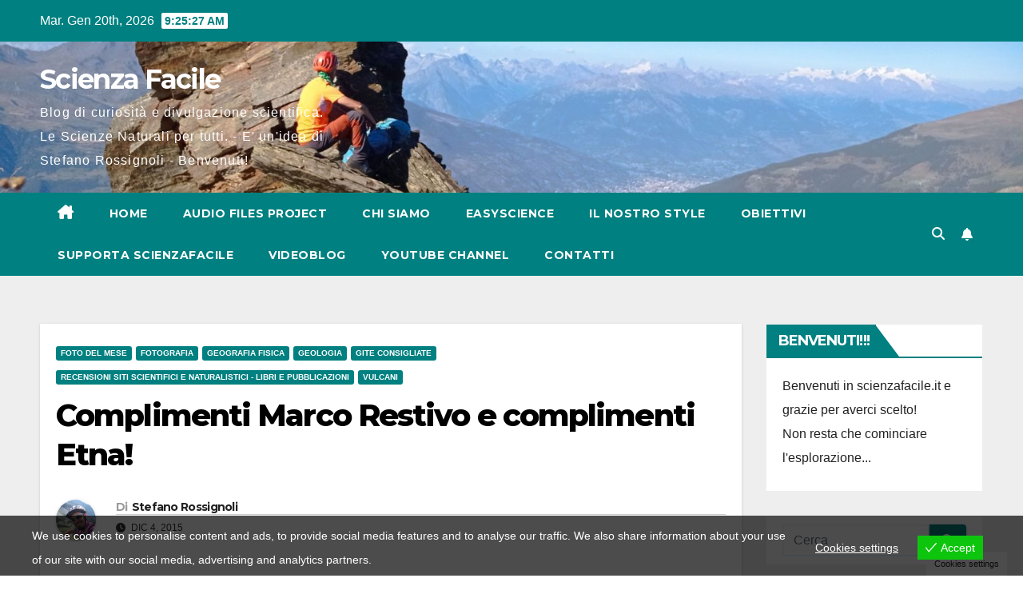

--- FILE ---
content_type: text/html; charset=UTF-8
request_url: https://www.scienzafacile.it/2015/12/04/complimenti-marco-restivo-e-complimenti-etna/
body_size: 120208
content:
<!DOCTYPE html>
<html lang="it-IT">
<head>
<meta charset="UTF-8">
<meta name="viewport" content="width=device-width, initial-scale=1">
<link rel="profile" href="https://gmpg.org/xfn/11">
<meta name='robots' content='index, follow, max-image-preview:large, max-snippet:-1, max-video-preview:-1' />
	<style>img:is([sizes="auto" i], [sizes^="auto," i]) { contain-intrinsic-size: 3000px 1500px }</style>
	
	<!-- This site is optimized with the Yoast SEO plugin v26.6 - https://yoast.com/wordpress/plugins/seo/ -->
	<title>Complimenti Marco Restivo e complimenti Etna! - Scienza Facile</title>
	<link rel="canonical" href="https://www.scienzafacile.it/2015/12/04/complimenti-marco-restivo-e-complimenti-etna/" />
	<meta property="og:locale" content="it_IT" />
	<meta property="og:type" content="article" />
	<meta property="og:title" content="Complimenti Marco Restivo e complimenti Etna! - Scienza Facile" />
	<meta property="og:description" content="4 dicembre 2015 &#8211; Stefano Rossignoli www.thecoronpost.com NON mi piace. &nbsp; Eccolo il grande Vulcano! Immagine di Marco Restivo https://www.flickr.com/photos/marcorestivo/22859103964/. &nbsp; Uno dei miei sogni è quello di avere quattro soldi in più e qualche giorno per andare ad osservarlo mentre erutta! E proprio questi giorni, a quattordici anni dalla mia laurea in Scienze Naturali, [&hellip;]" />
	<meta property="og:url" content="https://www.scienzafacile.it/2015/12/04/complimenti-marco-restivo-e-complimenti-etna/" />
	<meta property="og:site_name" content="Scienza Facile" />
	<meta property="article:published_time" content="2015-12-04T10:38:51+00:00" />
	<meta property="article:modified_time" content="2015-12-04T10:41:31+00:00" />
	<meta property="og:image" content="https://www.scienzafacile.it/wp-content/uploads/2015/12/etna-4dic015-150x100.jpg" />
	<meta name="author" content="Stefano Rossignoli" />
	<meta name="twitter:card" content="summary_large_image" />
	<meta name="twitter:label1" content="Scritto da" />
	<meta name="twitter:data1" content="Stefano Rossignoli" />
	<meta name="twitter:label2" content="Tempo di lettura stimato" />
	<meta name="twitter:data2" content="2 minuti" />
	<script type="application/ld+json" class="yoast-schema-graph">{"@context":"https://schema.org","@graph":[{"@type":"WebPage","@id":"https://www.scienzafacile.it/2015/12/04/complimenti-marco-restivo-e-complimenti-etna/","url":"https://www.scienzafacile.it/2015/12/04/complimenti-marco-restivo-e-complimenti-etna/","name":"Complimenti Marco Restivo e complimenti Etna! - Scienza Facile","isPartOf":{"@id":"https://www.scienzafacile.it/#website"},"primaryImageOfPage":{"@id":"https://www.scienzafacile.it/2015/12/04/complimenti-marco-restivo-e-complimenti-etna/#primaryimage"},"image":{"@id":"https://www.scienzafacile.it/2015/12/04/complimenti-marco-restivo-e-complimenti-etna/#primaryimage"},"thumbnailUrl":"https://www.scienzafacile.it/wp-content/uploads/2015/12/etna-4dic015-150x100.jpg","datePublished":"2015-12-04T10:38:51+00:00","dateModified":"2015-12-04T10:41:31+00:00","author":{"@id":"https://www.scienzafacile.it/#/schema/person/b9e763b3ddadace8cc68a91c413ef23b"},"breadcrumb":{"@id":"https://www.scienzafacile.it/2015/12/04/complimenti-marco-restivo-e-complimenti-etna/#breadcrumb"},"inLanguage":"it-IT","potentialAction":[{"@type":"ReadAction","target":["https://www.scienzafacile.it/2015/12/04/complimenti-marco-restivo-e-complimenti-etna/"]}]},{"@type":"ImageObject","inLanguage":"it-IT","@id":"https://www.scienzafacile.it/2015/12/04/complimenti-marco-restivo-e-complimenti-etna/#primaryimage","url":"https://www.scienzafacile.it/wp-content/uploads/2015/12/etna-4dic015.jpg","contentUrl":"https://www.scienzafacile.it/wp-content/uploads/2015/12/etna-4dic015.jpg","width":"960","height":"644"},{"@type":"BreadcrumbList","@id":"https://www.scienzafacile.it/2015/12/04/complimenti-marco-restivo-e-complimenti-etna/#breadcrumb","itemListElement":[{"@type":"ListItem","position":1,"name":"Home","item":"https://www.scienzafacile.it/"},{"@type":"ListItem","position":2,"name":"Complimenti Marco Restivo e complimenti Etna!"}]},{"@type":"WebSite","@id":"https://www.scienzafacile.it/#website","url":"https://www.scienzafacile.it/","name":"Scienza Facile","description":"Blog di curiosità e divulgazione scientifica. Le Scienze Naturali per tutti. - E&#039; un&#039;idea di Stefano Rossignoli - Benvenuti!","potentialAction":[{"@type":"SearchAction","target":{"@type":"EntryPoint","urlTemplate":"https://www.scienzafacile.it/?s={search_term_string}"},"query-input":{"@type":"PropertyValueSpecification","valueRequired":true,"valueName":"search_term_string"}}],"inLanguage":"it-IT"},{"@type":"Person","@id":"https://www.scienzafacile.it/#/schema/person/b9e763b3ddadace8cc68a91c413ef23b","name":"Stefano Rossignoli","image":{"@type":"ImageObject","inLanguage":"it-IT","@id":"https://www.scienzafacile.it/#/schema/person/image/","url":"https://secure.gravatar.com/avatar/9bcfa1fb9284c3b18ddd08d385b83a41b3fbc0b1ca8a0a857515c656e1224d2b?s=96&d=identicon&r=g","contentUrl":"https://secure.gravatar.com/avatar/9bcfa1fb9284c3b18ddd08d385b83a41b3fbc0b1ca8a0a857515c656e1224d2b?s=96&d=identicon&r=g","caption":"Stefano Rossignoli"},"sameAs":["http://www.stefanorossignoli.com","https://www.youtube.com/@scienzafacile"],"url":"https://www.scienzafacile.it/author/st-rossignoli/"}]}</script>
	<!-- / Yoast SEO plugin. -->


<link rel='dns-prefetch' href='//www.googletagmanager.com' />
<link rel='dns-prefetch' href='//fonts.googleapis.com' />
<link rel="alternate" type="application/rss+xml" title="Scienza Facile &raquo; Feed" href="https://www.scienzafacile.it/feed/" />
<link rel="alternate" type="application/rss+xml" title="Scienza Facile &raquo; Feed dei commenti" href="https://www.scienzafacile.it/comments/feed/" />
<script>
window._wpemojiSettings = {"baseUrl":"https:\/\/s.w.org\/images\/core\/emoji\/16.0.1\/72x72\/","ext":".png","svgUrl":"https:\/\/s.w.org\/images\/core\/emoji\/16.0.1\/svg\/","svgExt":".svg","source":{"concatemoji":"https:\/\/www.scienzafacile.it\/wp-includes\/js\/wp-emoji-release.min.js?ver=6.8.3"}};
/*! This file is auto-generated */
!function(s,n){var o,i,e;function c(e){try{var t={supportTests:e,timestamp:(new Date).valueOf()};sessionStorage.setItem(o,JSON.stringify(t))}catch(e){}}function p(e,t,n){e.clearRect(0,0,e.canvas.width,e.canvas.height),e.fillText(t,0,0);var t=new Uint32Array(e.getImageData(0,0,e.canvas.width,e.canvas.height).data),a=(e.clearRect(0,0,e.canvas.width,e.canvas.height),e.fillText(n,0,0),new Uint32Array(e.getImageData(0,0,e.canvas.width,e.canvas.height).data));return t.every(function(e,t){return e===a[t]})}function u(e,t){e.clearRect(0,0,e.canvas.width,e.canvas.height),e.fillText(t,0,0);for(var n=e.getImageData(16,16,1,1),a=0;a<n.data.length;a++)if(0!==n.data[a])return!1;return!0}function f(e,t,n,a){switch(t){case"flag":return n(e,"\ud83c\udff3\ufe0f\u200d\u26a7\ufe0f","\ud83c\udff3\ufe0f\u200b\u26a7\ufe0f")?!1:!n(e,"\ud83c\udde8\ud83c\uddf6","\ud83c\udde8\u200b\ud83c\uddf6")&&!n(e,"\ud83c\udff4\udb40\udc67\udb40\udc62\udb40\udc65\udb40\udc6e\udb40\udc67\udb40\udc7f","\ud83c\udff4\u200b\udb40\udc67\u200b\udb40\udc62\u200b\udb40\udc65\u200b\udb40\udc6e\u200b\udb40\udc67\u200b\udb40\udc7f");case"emoji":return!a(e,"\ud83e\udedf")}return!1}function g(e,t,n,a){var r="undefined"!=typeof WorkerGlobalScope&&self instanceof WorkerGlobalScope?new OffscreenCanvas(300,150):s.createElement("canvas"),o=r.getContext("2d",{willReadFrequently:!0}),i=(o.textBaseline="top",o.font="600 32px Arial",{});return e.forEach(function(e){i[e]=t(o,e,n,a)}),i}function t(e){var t=s.createElement("script");t.src=e,t.defer=!0,s.head.appendChild(t)}"undefined"!=typeof Promise&&(o="wpEmojiSettingsSupports",i=["flag","emoji"],n.supports={everything:!0,everythingExceptFlag:!0},e=new Promise(function(e){s.addEventListener("DOMContentLoaded",e,{once:!0})}),new Promise(function(t){var n=function(){try{var e=JSON.parse(sessionStorage.getItem(o));if("object"==typeof e&&"number"==typeof e.timestamp&&(new Date).valueOf()<e.timestamp+604800&&"object"==typeof e.supportTests)return e.supportTests}catch(e){}return null}();if(!n){if("undefined"!=typeof Worker&&"undefined"!=typeof OffscreenCanvas&&"undefined"!=typeof URL&&URL.createObjectURL&&"undefined"!=typeof Blob)try{var e="postMessage("+g.toString()+"("+[JSON.stringify(i),f.toString(),p.toString(),u.toString()].join(",")+"));",a=new Blob([e],{type:"text/javascript"}),r=new Worker(URL.createObjectURL(a),{name:"wpTestEmojiSupports"});return void(r.onmessage=function(e){c(n=e.data),r.terminate(),t(n)})}catch(e){}c(n=g(i,f,p,u))}t(n)}).then(function(e){for(var t in e)n.supports[t]=e[t],n.supports.everything=n.supports.everything&&n.supports[t],"flag"!==t&&(n.supports.everythingExceptFlag=n.supports.everythingExceptFlag&&n.supports[t]);n.supports.everythingExceptFlag=n.supports.everythingExceptFlag&&!n.supports.flag,n.DOMReady=!1,n.readyCallback=function(){n.DOMReady=!0}}).then(function(){return e}).then(function(){var e;n.supports.everything||(n.readyCallback(),(e=n.source||{}).concatemoji?t(e.concatemoji):e.wpemoji&&e.twemoji&&(t(e.twemoji),t(e.wpemoji)))}))}((window,document),window._wpemojiSettings);
</script>
<style id='wp-emoji-styles-inline-css'>

	img.wp-smiley, img.emoji {
		display: inline !important;
		border: none !important;
		box-shadow: none !important;
		height: 1em !important;
		width: 1em !important;
		margin: 0 0.07em !important;
		vertical-align: -0.1em !important;
		background: none !important;
		padding: 0 !important;
	}
</style>
<link rel='stylesheet' id='wp-block-library-css' href='https://www.scienzafacile.it/wp-includes/css/dist/block-library/style.min.css?ver=6.8.3' media='all' />
<style id='wp-block-library-theme-inline-css'>
.wp-block-audio :where(figcaption){color:#555;font-size:13px;text-align:center}.is-dark-theme .wp-block-audio :where(figcaption){color:#ffffffa6}.wp-block-audio{margin:0 0 1em}.wp-block-code{border:1px solid #ccc;border-radius:4px;font-family:Menlo,Consolas,monaco,monospace;padding:.8em 1em}.wp-block-embed :where(figcaption){color:#555;font-size:13px;text-align:center}.is-dark-theme .wp-block-embed :where(figcaption){color:#ffffffa6}.wp-block-embed{margin:0 0 1em}.blocks-gallery-caption{color:#555;font-size:13px;text-align:center}.is-dark-theme .blocks-gallery-caption{color:#ffffffa6}:root :where(.wp-block-image figcaption){color:#555;font-size:13px;text-align:center}.is-dark-theme :root :where(.wp-block-image figcaption){color:#ffffffa6}.wp-block-image{margin:0 0 1em}.wp-block-pullquote{border-bottom:4px solid;border-top:4px solid;color:currentColor;margin-bottom:1.75em}.wp-block-pullquote cite,.wp-block-pullquote footer,.wp-block-pullquote__citation{color:currentColor;font-size:.8125em;font-style:normal;text-transform:uppercase}.wp-block-quote{border-left:.25em solid;margin:0 0 1.75em;padding-left:1em}.wp-block-quote cite,.wp-block-quote footer{color:currentColor;font-size:.8125em;font-style:normal;position:relative}.wp-block-quote:where(.has-text-align-right){border-left:none;border-right:.25em solid;padding-left:0;padding-right:1em}.wp-block-quote:where(.has-text-align-center){border:none;padding-left:0}.wp-block-quote.is-large,.wp-block-quote.is-style-large,.wp-block-quote:where(.is-style-plain){border:none}.wp-block-search .wp-block-search__label{font-weight:700}.wp-block-search__button{border:1px solid #ccc;padding:.375em .625em}:where(.wp-block-group.has-background){padding:1.25em 2.375em}.wp-block-separator.has-css-opacity{opacity:.4}.wp-block-separator{border:none;border-bottom:2px solid;margin-left:auto;margin-right:auto}.wp-block-separator.has-alpha-channel-opacity{opacity:1}.wp-block-separator:not(.is-style-wide):not(.is-style-dots){width:100px}.wp-block-separator.has-background:not(.is-style-dots){border-bottom:none;height:1px}.wp-block-separator.has-background:not(.is-style-wide):not(.is-style-dots){height:2px}.wp-block-table{margin:0 0 1em}.wp-block-table td,.wp-block-table th{word-break:normal}.wp-block-table :where(figcaption){color:#555;font-size:13px;text-align:center}.is-dark-theme .wp-block-table :where(figcaption){color:#ffffffa6}.wp-block-video :where(figcaption){color:#555;font-size:13px;text-align:center}.is-dark-theme .wp-block-video :where(figcaption){color:#ffffffa6}.wp-block-video{margin:0 0 1em}:root :where(.wp-block-template-part.has-background){margin-bottom:0;margin-top:0;padding:1.25em 2.375em}
</style>
<style id='classic-theme-styles-inline-css'>
/*! This file is auto-generated */
.wp-block-button__link{color:#fff;background-color:#32373c;border-radius:9999px;box-shadow:none;text-decoration:none;padding:calc(.667em + 2px) calc(1.333em + 2px);font-size:1.125em}.wp-block-file__button{background:#32373c;color:#fff;text-decoration:none}
</style>
<style id='global-styles-inline-css'>
:root{--wp--preset--aspect-ratio--square: 1;--wp--preset--aspect-ratio--4-3: 4/3;--wp--preset--aspect-ratio--3-4: 3/4;--wp--preset--aspect-ratio--3-2: 3/2;--wp--preset--aspect-ratio--2-3: 2/3;--wp--preset--aspect-ratio--16-9: 16/9;--wp--preset--aspect-ratio--9-16: 9/16;--wp--preset--color--black: #000000;--wp--preset--color--cyan-bluish-gray: #abb8c3;--wp--preset--color--white: #ffffff;--wp--preset--color--pale-pink: #f78da7;--wp--preset--color--vivid-red: #cf2e2e;--wp--preset--color--luminous-vivid-orange: #ff6900;--wp--preset--color--luminous-vivid-amber: #fcb900;--wp--preset--color--light-green-cyan: #7bdcb5;--wp--preset--color--vivid-green-cyan: #00d084;--wp--preset--color--pale-cyan-blue: #8ed1fc;--wp--preset--color--vivid-cyan-blue: #0693e3;--wp--preset--color--vivid-purple: #9b51e0;--wp--preset--gradient--vivid-cyan-blue-to-vivid-purple: linear-gradient(135deg,rgba(6,147,227,1) 0%,rgb(155,81,224) 100%);--wp--preset--gradient--light-green-cyan-to-vivid-green-cyan: linear-gradient(135deg,rgb(122,220,180) 0%,rgb(0,208,130) 100%);--wp--preset--gradient--luminous-vivid-amber-to-luminous-vivid-orange: linear-gradient(135deg,rgba(252,185,0,1) 0%,rgba(255,105,0,1) 100%);--wp--preset--gradient--luminous-vivid-orange-to-vivid-red: linear-gradient(135deg,rgba(255,105,0,1) 0%,rgb(207,46,46) 100%);--wp--preset--gradient--very-light-gray-to-cyan-bluish-gray: linear-gradient(135deg,rgb(238,238,238) 0%,rgb(169,184,195) 100%);--wp--preset--gradient--cool-to-warm-spectrum: linear-gradient(135deg,rgb(74,234,220) 0%,rgb(151,120,209) 20%,rgb(207,42,186) 40%,rgb(238,44,130) 60%,rgb(251,105,98) 80%,rgb(254,248,76) 100%);--wp--preset--gradient--blush-light-purple: linear-gradient(135deg,rgb(255,206,236) 0%,rgb(152,150,240) 100%);--wp--preset--gradient--blush-bordeaux: linear-gradient(135deg,rgb(254,205,165) 0%,rgb(254,45,45) 50%,rgb(107,0,62) 100%);--wp--preset--gradient--luminous-dusk: linear-gradient(135deg,rgb(255,203,112) 0%,rgb(199,81,192) 50%,rgb(65,88,208) 100%);--wp--preset--gradient--pale-ocean: linear-gradient(135deg,rgb(255,245,203) 0%,rgb(182,227,212) 50%,rgb(51,167,181) 100%);--wp--preset--gradient--electric-grass: linear-gradient(135deg,rgb(202,248,128) 0%,rgb(113,206,126) 100%);--wp--preset--gradient--midnight: linear-gradient(135deg,rgb(2,3,129) 0%,rgb(40,116,252) 100%);--wp--preset--font-size--small: 13px;--wp--preset--font-size--medium: 20px;--wp--preset--font-size--large: 36px;--wp--preset--font-size--x-large: 42px;--wp--preset--spacing--20: 0.44rem;--wp--preset--spacing--30: 0.67rem;--wp--preset--spacing--40: 1rem;--wp--preset--spacing--50: 1.5rem;--wp--preset--spacing--60: 2.25rem;--wp--preset--spacing--70: 3.38rem;--wp--preset--spacing--80: 5.06rem;--wp--preset--shadow--natural: 6px 6px 9px rgba(0, 0, 0, 0.2);--wp--preset--shadow--deep: 12px 12px 50px rgba(0, 0, 0, 0.4);--wp--preset--shadow--sharp: 6px 6px 0px rgba(0, 0, 0, 0.2);--wp--preset--shadow--outlined: 6px 6px 0px -3px rgba(255, 255, 255, 1), 6px 6px rgba(0, 0, 0, 1);--wp--preset--shadow--crisp: 6px 6px 0px rgba(0, 0, 0, 1);}:where(.is-layout-flex){gap: 0.5em;}:where(.is-layout-grid){gap: 0.5em;}body .is-layout-flex{display: flex;}.is-layout-flex{flex-wrap: wrap;align-items: center;}.is-layout-flex > :is(*, div){margin: 0;}body .is-layout-grid{display: grid;}.is-layout-grid > :is(*, div){margin: 0;}:where(.wp-block-columns.is-layout-flex){gap: 2em;}:where(.wp-block-columns.is-layout-grid){gap: 2em;}:where(.wp-block-post-template.is-layout-flex){gap: 1.25em;}:where(.wp-block-post-template.is-layout-grid){gap: 1.25em;}.has-black-color{color: var(--wp--preset--color--black) !important;}.has-cyan-bluish-gray-color{color: var(--wp--preset--color--cyan-bluish-gray) !important;}.has-white-color{color: var(--wp--preset--color--white) !important;}.has-pale-pink-color{color: var(--wp--preset--color--pale-pink) !important;}.has-vivid-red-color{color: var(--wp--preset--color--vivid-red) !important;}.has-luminous-vivid-orange-color{color: var(--wp--preset--color--luminous-vivid-orange) !important;}.has-luminous-vivid-amber-color{color: var(--wp--preset--color--luminous-vivid-amber) !important;}.has-light-green-cyan-color{color: var(--wp--preset--color--light-green-cyan) !important;}.has-vivid-green-cyan-color{color: var(--wp--preset--color--vivid-green-cyan) !important;}.has-pale-cyan-blue-color{color: var(--wp--preset--color--pale-cyan-blue) !important;}.has-vivid-cyan-blue-color{color: var(--wp--preset--color--vivid-cyan-blue) !important;}.has-vivid-purple-color{color: var(--wp--preset--color--vivid-purple) !important;}.has-black-background-color{background-color: var(--wp--preset--color--black) !important;}.has-cyan-bluish-gray-background-color{background-color: var(--wp--preset--color--cyan-bluish-gray) !important;}.has-white-background-color{background-color: var(--wp--preset--color--white) !important;}.has-pale-pink-background-color{background-color: var(--wp--preset--color--pale-pink) !important;}.has-vivid-red-background-color{background-color: var(--wp--preset--color--vivid-red) !important;}.has-luminous-vivid-orange-background-color{background-color: var(--wp--preset--color--luminous-vivid-orange) !important;}.has-luminous-vivid-amber-background-color{background-color: var(--wp--preset--color--luminous-vivid-amber) !important;}.has-light-green-cyan-background-color{background-color: var(--wp--preset--color--light-green-cyan) !important;}.has-vivid-green-cyan-background-color{background-color: var(--wp--preset--color--vivid-green-cyan) !important;}.has-pale-cyan-blue-background-color{background-color: var(--wp--preset--color--pale-cyan-blue) !important;}.has-vivid-cyan-blue-background-color{background-color: var(--wp--preset--color--vivid-cyan-blue) !important;}.has-vivid-purple-background-color{background-color: var(--wp--preset--color--vivid-purple) !important;}.has-black-border-color{border-color: var(--wp--preset--color--black) !important;}.has-cyan-bluish-gray-border-color{border-color: var(--wp--preset--color--cyan-bluish-gray) !important;}.has-white-border-color{border-color: var(--wp--preset--color--white) !important;}.has-pale-pink-border-color{border-color: var(--wp--preset--color--pale-pink) !important;}.has-vivid-red-border-color{border-color: var(--wp--preset--color--vivid-red) !important;}.has-luminous-vivid-orange-border-color{border-color: var(--wp--preset--color--luminous-vivid-orange) !important;}.has-luminous-vivid-amber-border-color{border-color: var(--wp--preset--color--luminous-vivid-amber) !important;}.has-light-green-cyan-border-color{border-color: var(--wp--preset--color--light-green-cyan) !important;}.has-vivid-green-cyan-border-color{border-color: var(--wp--preset--color--vivid-green-cyan) !important;}.has-pale-cyan-blue-border-color{border-color: var(--wp--preset--color--pale-cyan-blue) !important;}.has-vivid-cyan-blue-border-color{border-color: var(--wp--preset--color--vivid-cyan-blue) !important;}.has-vivid-purple-border-color{border-color: var(--wp--preset--color--vivid-purple) !important;}.has-vivid-cyan-blue-to-vivid-purple-gradient-background{background: var(--wp--preset--gradient--vivid-cyan-blue-to-vivid-purple) !important;}.has-light-green-cyan-to-vivid-green-cyan-gradient-background{background: var(--wp--preset--gradient--light-green-cyan-to-vivid-green-cyan) !important;}.has-luminous-vivid-amber-to-luminous-vivid-orange-gradient-background{background: var(--wp--preset--gradient--luminous-vivid-amber-to-luminous-vivid-orange) !important;}.has-luminous-vivid-orange-to-vivid-red-gradient-background{background: var(--wp--preset--gradient--luminous-vivid-orange-to-vivid-red) !important;}.has-very-light-gray-to-cyan-bluish-gray-gradient-background{background: var(--wp--preset--gradient--very-light-gray-to-cyan-bluish-gray) !important;}.has-cool-to-warm-spectrum-gradient-background{background: var(--wp--preset--gradient--cool-to-warm-spectrum) !important;}.has-blush-light-purple-gradient-background{background: var(--wp--preset--gradient--blush-light-purple) !important;}.has-blush-bordeaux-gradient-background{background: var(--wp--preset--gradient--blush-bordeaux) !important;}.has-luminous-dusk-gradient-background{background: var(--wp--preset--gradient--luminous-dusk) !important;}.has-pale-ocean-gradient-background{background: var(--wp--preset--gradient--pale-ocean) !important;}.has-electric-grass-gradient-background{background: var(--wp--preset--gradient--electric-grass) !important;}.has-midnight-gradient-background{background: var(--wp--preset--gradient--midnight) !important;}.has-small-font-size{font-size: var(--wp--preset--font-size--small) !important;}.has-medium-font-size{font-size: var(--wp--preset--font-size--medium) !important;}.has-large-font-size{font-size: var(--wp--preset--font-size--large) !important;}.has-x-large-font-size{font-size: var(--wp--preset--font-size--x-large) !important;}
:where(.wp-block-post-template.is-layout-flex){gap: 1.25em;}:where(.wp-block-post-template.is-layout-grid){gap: 1.25em;}
:where(.wp-block-columns.is-layout-flex){gap: 2em;}:where(.wp-block-columns.is-layout-grid){gap: 2em;}
:root :where(.wp-block-pullquote){font-size: 1.5em;line-height: 1.6;}
</style>
<link rel='stylesheet' id='pdfprnt_frontend-css' href='https://www.scienzafacile.it/wp-content/plugins/pdf-print/css/frontend.css?ver=2.4.5' media='all' />
<link rel='stylesheet' id='eu-cookies-bar-icons-css' href='https://www.scienzafacile.it/wp-content/plugins/eu-cookies-bar/css/eu-cookies-bar-icons.min.css?ver=1.0.19' media='all' />
<link rel='stylesheet' id='eu-cookies-bar-style-css' href='https://www.scienzafacile.it/wp-content/plugins/eu-cookies-bar/css/eu-cookies-bar.min.css?ver=1.0.19' media='all' />
<style id='eu-cookies-bar-style-inline-css'>
.eu-cookies-bar-cookies-bar-wrap{font-size:14px;color:#ffffff;background:rgba(0,0,0,0.7);}.eu-cookies-bar-cookies-bar-button-accept{color:#ffffff;background:#0ec50e;}.eu-cookies-bar-cookies-bar-settings-header{color:#ffffff;background:#249fd0;}.eu-cookies-bar-cookies-bar-settings-save-button{color:#ffffff;background:#249fd0;}.eu-cookies-bar-cookies-bar-settings-accept-button{color:#ffffff;background:#0ec50e;}.eu-cookies-bar-cookies-bar-settings-decline-button{color:#ffffff;background:#ff6666;}
</style>
<link rel='stylesheet' id='newsup-fonts-css' href='//fonts.googleapis.com/css?family=Montserrat%3A400%2C500%2C700%2C800%7CWork%2BSans%3A300%2C400%2C500%2C600%2C700%2C800%2C900%26display%3Dswap&#038;subset=latin%2Clatin-ext' media='all' />
<link rel='stylesheet' id='bootstrap-css' href='https://www.scienzafacile.it/wp-content/themes/newsup/css/bootstrap.css?ver=6.8.3' media='all' />
<link rel='stylesheet' id='newsup-style-css' href='https://www.scienzafacile.it/wp-content/themes/newspaperex/style.css?ver=6.8.3' media='all' />
<link rel='stylesheet' id='font-awesome-5-all-css' href='https://www.scienzafacile.it/wp-content/themes/newsup/css/font-awesome/css/all.min.css?ver=6.8.3' media='all' />
<link rel='stylesheet' id='font-awesome-4-shim-css' href='https://www.scienzafacile.it/wp-content/themes/newsup/css/font-awesome/css/v4-shims.min.css?ver=6.8.3' media='all' />
<link rel='stylesheet' id='owl-carousel-css' href='https://www.scienzafacile.it/wp-content/themes/newsup/css/owl.carousel.css?ver=6.8.3' media='all' />
<link rel='stylesheet' id='smartmenus-css' href='https://www.scienzafacile.it/wp-content/themes/newsup/css/jquery.smartmenus.bootstrap.css?ver=6.8.3' media='all' />
<link rel='stylesheet' id='newsup-custom-css-css' href='https://www.scienzafacile.it/wp-content/themes/newsup/inc/ansar/customize/css/customizer.css?ver=1.0' media='all' />
<link rel='stylesheet' id='newsup-style-parent-css' href='https://www.scienzafacile.it/wp-content/themes/newsup/style.css?ver=6.8.3' media='all' />
<link rel='stylesheet' id='newspaperex-style-css' href='https://www.scienzafacile.it/wp-content/themes/newspaperex/style.css?ver=1.0' media='all' />
<link rel='stylesheet' id='newspaperex-default-css-css' href='https://www.scienzafacile.it/wp-content/themes/newspaperex/css/colors/default.css?ver=6.8.3' media='all' />
<script src="https://www.scienzafacile.it/wp-includes/js/jquery/jquery.min.js?ver=3.7.1" id="jquery-core-js"></script>
<script src="https://www.scienzafacile.it/wp-includes/js/jquery/jquery-migrate.min.js?ver=3.4.1" id="jquery-migrate-js"></script>
<script id="eu-cookies-bar-script-js-extra">
var eu_cookies_bar_params = {"cookies_bar_on_close":"none","cookies_bar_on_scroll":"none","cookies_bar_on_page_redirect":"none","block_until_accept":"","display_delay":"0","dismiss_timeout":"","strictly_necessary":["wordpress_test_cookie","woocommerce_cart_hash"],"strictly_necessary_family":["PHPSESSID","wordpress_sec_","wp-settings-","wordpress_logged_in_","wp_woocommerce_session_"],"expire_time":"1784453122","cookiepath":"\/","user_cookies_settings_enable":"1"};
</script>
<script src="https://www.scienzafacile.it/wp-content/plugins/eu-cookies-bar/js/eu-cookies-bar.min.js?ver=1.0.19" id="eu-cookies-bar-script-js"></script>
<script src="https://www.scienzafacile.it/wp-content/themes/newsup/js/navigation.js?ver=6.8.3" id="newsup-navigation-js"></script>
<script src="https://www.scienzafacile.it/wp-content/themes/newsup/js/bootstrap.js?ver=6.8.3" id="bootstrap-js"></script>
<script src="https://www.scienzafacile.it/wp-content/themes/newsup/js/owl.carousel.min.js?ver=6.8.3" id="owl-carousel-min-js"></script>
<script src="https://www.scienzafacile.it/wp-content/themes/newsup/js/jquery.smartmenus.js?ver=6.8.3" id="smartmenus-js-js"></script>
<script src="https://www.scienzafacile.it/wp-content/themes/newsup/js/jquery.smartmenus.bootstrap.js?ver=6.8.3" id="bootstrap-smartmenus-js-js"></script>
<script src="https://www.scienzafacile.it/wp-content/themes/newsup/js/jquery.marquee.js?ver=6.8.3" id="newsup-marquee-js-js"></script>
<script src="https://www.scienzafacile.it/wp-content/themes/newsup/js/main.js?ver=6.8.3" id="newsup-main-js-js"></script>

<!-- Snippet del tag Google (gtag.js) aggiunto da Site Kit -->
<!-- Snippet Google Analytics aggiunto da Site Kit -->
<script src="https://www.googletagmanager.com/gtag/js?id=GT-NSSX3CT" id="google_gtagjs-js" async></script>
<script id="google_gtagjs-js-after">
window.dataLayer = window.dataLayer || [];function gtag(){dataLayer.push(arguments);}
gtag("set","linker",{"domains":["www.scienzafacile.it"]});
gtag("js", new Date());
gtag("set", "developer_id.dZTNiMT", true);
gtag("config", "GT-NSSX3CT");
</script>
<link rel="https://api.w.org/" href="https://www.scienzafacile.it/wp-json/" /><link rel="alternate" title="JSON" type="application/json" href="https://www.scienzafacile.it/wp-json/wp/v2/posts/6090" /><link rel="EditURI" type="application/rsd+xml" title="RSD" href="https://www.scienzafacile.it/xmlrpc.php?rsd" />
<meta name="generator" content="WordPress 6.8.3" />
<link rel='shortlink' href='https://www.scienzafacile.it/?p=6090' />
<link rel="alternate" title="oEmbed (JSON)" type="application/json+oembed" href="https://www.scienzafacile.it/wp-json/oembed/1.0/embed?url=https%3A%2F%2Fwww.scienzafacile.it%2F2015%2F12%2F04%2Fcomplimenti-marco-restivo-e-complimenti-etna%2F" />
<link rel="alternate" title="oEmbed (XML)" type="text/xml+oembed" href="https://www.scienzafacile.it/wp-json/oembed/1.0/embed?url=https%3A%2F%2Fwww.scienzafacile.it%2F2015%2F12%2F04%2Fcomplimenti-marco-restivo-e-complimenti-etna%2F&#038;format=xml" />
<meta name="generator" content="Site Kit by Google 1.168.0" /> 
<style type="text/css" id="custom-background-css">
    .wrapper { background-color: #eee; }
</style>

<!-- Meta tag Google AdSense aggiunti da Site Kit -->
<meta name="google-adsense-platform-account" content="ca-host-pub-2644536267352236">
<meta name="google-adsense-platform-domain" content="sitekit.withgoogle.com">
<!-- Fine dei meta tag Google AdSense aggiunti da Site Kit -->
<style>.recentcomments a{display:inline !important;padding:0 !important;margin:0 !important;}</style>    <style type="text/css">
            body .site-title a,
        body .site-description {
            color: ##143745;
        }

        .site-branding-text .site-title a {
                font-size: px;
            }

            @media only screen and (max-width: 640px) {
                .site-branding-text .site-title a {
                    font-size: 40px;

                }
            }

            @media only screen and (max-width: 375px) {
                .site-branding-text .site-title a {
                    font-size: 32px;

                }
            }

        </style>
    </head>
<body class="wp-singular post-template-default single single-post postid-6090 single-format-standard wp-embed-responsive wp-theme-newsup wp-child-theme-newspaperex ta-hide-date-author-in-list" >
<div id="page" class="site">
<a class="skip-link screen-reader-text" href="#content">
Salta al contenuto</a>
    <div class="wrapper" id="custom-background-css">
        <header class="mg-headwidget">
            <!--==================== TOP BAR ====================-->
            <div class="mg-head-detail hidden-xs">
    <div class="container-fluid">
        <div class="row">
                        <div class="col-md-6 col-xs-12">
                <ul class="info-left">
                                <li>Mar. Gen 20th, 2026                 <span  id="time" class="time"></span>
                        </li>
                        </ul>

                           </div>


                        <div class="col-md-6 col-xs-12">
                <ul class="mg-social info-right">
                    
                                                                                                                                      
                                      </ul>
            </div>
                    </div>
    </div>
</div>
            <div class="clearfix"></div>
                        <div class="mg-nav-widget-area-back" style='background-image: url("https://www.scienzafacile.it/wp-content/uploads/2025/03/cropped-IMG_20230909_171349-1-scaled-1.jpg" );'>
                        <div class="overlay">
              <div class="inner"  style="background-color:;" > 
                <div class="container-fluid">
                    <div class="mg-nav-widget-area">
                        <div class="row align-items-center">
                                                        <div class="col-md-4">
                               <div class="navbar-header">                                  <div class="site-logo">
                                                                      </div>
                                  <div class="site-branding-text ">
                                                                            <p class="site-title"> <a href="https://www.scienzafacile.it/" rel="home">Scienza Facile</a></p>
                                                                            <p class="site-description">Blog di curiosità e divulgazione scientifica. Le Scienze Naturali per tutti. - E&#039; un&#039;idea di Stefano Rossignoli - Benvenuti!</p>
                                  </div> 
                                </div>
                            </div>
                                                   </div>
                    </div>
                </div>
              </div>
              </div>
          </div>
    <div class="mg-menu-full">
      <nav class="navbar navbar-expand-lg navbar-wp">
        <div class="container-fluid flex-row">
          <!-- Right nav -->
              <div class="m-header pl-3 ml-auto my-2 my-lg-0 position-relative align-items-center">
                                    <a class="mobilehomebtn" href="https://www.scienzafacile.it"><span class="fa fa-home"></span></a>
                  
                                    <!-- Search -->
                  <div class="dropdown ml-auto show mg-search-box pr-3">
                      <a class="dropdown-toggle msearch ml-auto" href="#" role="button" id="dropdownMenuLink" data-toggle="dropdown" aria-haspopup="true" aria-expanded="false">
                          <i class="fa fa-search"></i>
                      </a>
                      <div class="dropdown-menu searchinner" aria-labelledby="dropdownMenuLink">
                        <form role="search" method="get" id="searchform" action="https://www.scienzafacile.it/">
  <div class="input-group">
    <input type="search" class="form-control" placeholder="Cerca" value="" name="s" />
    <span class="input-group-btn btn-default">
    <button type="submit" class="btn"> <i class="fas fa-search"></i> </button>
    </span> </div>
</form>                      </div>
                  </div>
                    <!-- /Search -->
                                    <!-- Subscribe Button -->
                  <a href="#"  target="_blank"   class="btn-bell btn-theme mx-2"><i class="fa fa-bell"></i></a>
                <!-- /Subscribe Button -->
                                    <!-- navbar-toggle -->
                  <button class="navbar-toggler" type="button" data-toggle="collapse" data-target="#navbar-wp" aria-controls="navbarSupportedContent" aria-expanded="false" aria-label="Attiva/disattiva la navigazione">
                    <i class="fa fa-bars"></i>
                  </button>
                  <!-- /navbar-toggle -->
              </div>
              <!-- /Right nav --> 
    
            <div class="collapse navbar-collapse" id="navbar-wp">
              <div class="d-md-block">
            <ul id="menu-pagine" class="nav navbar-nav mr-auto"><li class="active home"><a class="homebtn" href="https://www.scienzafacile.it"><span class='fa-solid fa-house-chimney'></span></a></li><li id="menu-item-6747" class="menu-item menu-item-type-custom menu-item-object-custom menu-item-home menu-item-6747"><a class="nav-link" title="Home" href="https://www.scienzafacile.it/">Home</a></li>
<li id="menu-item-6748" class="menu-item menu-item-type-post_type menu-item-object-page menu-item-6748"><a class="nav-link" title="Audio Files Project" href="https://www.scienzafacile.it/audio-files-project/">Audio Files Project</a></li>
<li id="menu-item-6749" class="menu-item menu-item-type-post_type menu-item-object-page menu-item-6749"><a class="nav-link" title="Chi siamo" href="https://www.scienzafacile.it/about/">Chi siamo</a></li>
<li id="menu-item-6750" class="menu-item menu-item-type-post_type menu-item-object-page menu-item-6750"><a class="nav-link" title="Easyscience" href="https://www.scienzafacile.it/easyscience/">Easyscience</a></li>
<li id="menu-item-6751" class="menu-item menu-item-type-post_type menu-item-object-page menu-item-6751"><a class="nav-link" title="Il nostro Style" href="https://www.scienzafacile.it/il-nostro-style/">Il nostro Style</a></li>
<li id="menu-item-6752" class="menu-item menu-item-type-post_type menu-item-object-page menu-item-6752"><a class="nav-link" title="Obiettivi" href="https://www.scienzafacile.it/i-nostri-obiettivi/">Obiettivi</a></li>
<li id="menu-item-6753" class="menu-item menu-item-type-post_type menu-item-object-page menu-item-6753"><a class="nav-link" title="Supporta scienzafacile" href="https://www.scienzafacile.it/supporta-scienzafacile/">Supporta scienzafacile</a></li>
<li id="menu-item-6754" class="menu-item menu-item-type-post_type menu-item-object-page menu-item-6754"><a class="nav-link" title="VIDEOBLOG" href="https://www.scienzafacile.it/videoblog/">VIDEOBLOG</a></li>
<li id="menu-item-6755" class="menu-item menu-item-type-post_type menu-item-object-page menu-item-6755"><a class="nav-link" title="Youtube Channel" href="https://www.scienzafacile.it/videblog/">Youtube Channel</a></li>
<li id="menu-item-6756" class="menu-item menu-item-type-post_type menu-item-object-page menu-item-6756"><a class="nav-link" title="Contatti" href="https://www.scienzafacile.it/contatti/">Contatti</a></li>
</ul>          </div>    
            </div>

          <!-- Right nav -->
              <div class="d-none d-lg-block pl-3 ml-auto my-2 my-lg-0 position-relative align-items-center">
                                  <!-- Search -->
                  <div class="dropdown show mg-search-box pr-2">
                      <a class="dropdown-toggle msearch ml-auto" href="#" role="button" id="dropdownMenuLink" data-toggle="dropdown" aria-haspopup="true" aria-expanded="false">
                          <i class="fa fa-search"></i>
                      </a>
                      <div class="dropdown-menu searchinner" aria-labelledby="dropdownMenuLink">
                        <form role="search" method="get" id="searchform" action="https://www.scienzafacile.it/">
  <div class="input-group">
    <input type="search" class="form-control" placeholder="Cerca" value="" name="s" />
    <span class="input-group-btn btn-default">
    <button type="submit" class="btn"> <i class="fas fa-search"></i> </button>
    </span> </div>
</form>                      </div>
                  </div>
              </div>
              <!-- /Search -->
                            <!-- Subscribe Button -->
                <a href="#"  target="_blank"   class="btn-bell btn-theme d-none d-lg-block mx-2"><i class="fa fa-bell"></i></a>
              <!-- /Subscribe Button -->
                            <!-- /Right nav -->  
          </div>
      </nav> <!-- /Navigation -->
    </div>
</header>
<div class="clearfix"></div>
 <!-- =========================
     Page Content Section      
============================== -->
<main id="content" class="single-class content">
  <!--container-->
    <div class="container-fluid">
      <!--row-->
        <div class="row">
                  <div class="col-lg-9 col-md-8">
                                <div class="mg-blog-post-box"> 
                    <div class="mg-header">
                        <div class="mg-blog-category"><a class="newsup-categories category-color-1" href="https://www.scienzafacile.it/argomenti/foto-del-mese/" alt="Visualizza tutti gli articoli in Foto del Mese"> 
                                 Foto del Mese
                             </a><a class="newsup-categories category-color-1" href="https://www.scienzafacile.it/argomenti/fotografia/" alt="Visualizza tutti gli articoli in Fotografia"> 
                                 Fotografia
                             </a><a class="newsup-categories category-color-1" href="https://www.scienzafacile.it/argomenti/geografia-fisica/" alt="Visualizza tutti gli articoli in Geografia Fisica"> 
                                 Geografia Fisica
                             </a><a class="newsup-categories category-color-1" href="https://www.scienzafacile.it/argomenti/geologia/" alt="Visualizza tutti gli articoli in Geologia"> 
                                 Geologia
                             </a><a class="newsup-categories category-color-1" href="https://www.scienzafacile.it/argomenti/gite-consigliate/" alt="Visualizza tutti gli articoli in Gite consigliate"> 
                                 Gite consigliate
                             </a><a class="newsup-categories category-color-1" href="https://www.scienzafacile.it/argomenti/recensioni-siti-scientifici-e-naturalistici/" alt="Visualizza tutti gli articoli in recensioni siti scientifici e naturalistici - libri e pubblicazioni"> 
                                 recensioni siti scientifici e naturalistici - libri e pubblicazioni
                             </a><a class="newsup-categories category-color-1" href="https://www.scienzafacile.it/argomenti/vulcani-2/" alt="Visualizza tutti gli articoli in Vulcani"> 
                                 Vulcani
                             </a></div>                        <h1 class="title single"> <a title="Permalink a:Complimenti Marco Restivo e complimenti Etna!">
                            Complimenti Marco Restivo e complimenti Etna!</a>
                        </h1>
                                                <div class="media mg-info-author-block"> 
                                                        <a class="mg-author-pic" href="https://www.scienzafacile.it/author/st-rossignoli/"> <img alt='' src='https://secure.gravatar.com/avatar/9bcfa1fb9284c3b18ddd08d385b83a41b3fbc0b1ca8a0a857515c656e1224d2b?s=150&#038;d=identicon&#038;r=g' srcset='https://secure.gravatar.com/avatar/9bcfa1fb9284c3b18ddd08d385b83a41b3fbc0b1ca8a0a857515c656e1224d2b?s=300&#038;d=identicon&#038;r=g 2x' class='avatar avatar-150 photo' height='150' width='150' decoding='async'/> </a>
                                                        <div class="media-body">
                                                            <h4 class="media-heading"><span>Di</span><a href="https://www.scienzafacile.it/author/st-rossignoli/">Stefano Rossignoli</a></h4>
                                                            <span class="mg-blog-date"><i class="fas fa-clock"></i> 
                                    Dic 4, 2015                                </span>
                                                        </div>
                        </div>
                                            </div>
                                        <article class="page-content-single small single">
                        <p>4 dicembre 2015 &#8211; Stefano Rossignoli</p>
<p><a title="thecronpost non mi piace" href="https://www.scienzafacile.it/2015/11/12/thecronpost-non-mi-piace/">www.thecoronpost.com <strong>NON mi piace.</strong></a></p>
<p>&nbsp;</p>
<h2>Eccolo il grande Vulcano!</h2>
<p><a href="https://www.flickr.com/photos/marcorestivo/22859103964/" target="_blank"><img decoding="async" class="alignnone size-thumbnail wp-image-6091" title="etna-4dic015" src="https://www.scienzafacile.it/wp-content/uploads/2015/12/etna-4dic015-150x100.jpg" alt="" width="150" height="100" srcset="https://www.scienzafacile.it/wp-content/uploads/2015/12/etna-4dic015-150x100.jpg 150w, https://www.scienzafacile.it/wp-content/uploads/2015/12/etna-4dic015-500x335.jpg 500w, https://www.scienzafacile.it/wp-content/uploads/2015/12/etna-4dic015.jpg 960w" sizes="(max-width: 150px) 100vw, 150px" /></a></p>
<p>Immagine di <strong>Marco Restivo</strong> <a href="https://www.flickr.com/photos/marcorestivo/22859103964/">https://www.flickr.com/photos/marcorestivo/22859103964/.</a></p>
<p>&nbsp;</p>
<p>Uno dei miei sogni è quello di avere quattro soldi in più e qualche giorno per andare ad osservarlo mentre erutta!</p>
<p>E proprio questi giorni, a quattordici anni dalla mia laurea in Scienze Naturali, si è svegliato in una grande e spettacolare eruzione.</p>
<p>Questa volta i giorni forse potrei anche trovarli&#8230;certo, non dovrei arrampicare per un po&#8217;, non dovrei vedere persone che amo&#8230;e poi comunque mancano i quattro soldi in più ma non è un grosso problema.</p>
<p>Grazie a queste opere fotografiche meravigliose posso ammirare a più di 1000km, una delle meraviglie assolute del mondo: questo magnifico Vulcano che supera i 3300m di quota, un bestione di settecentomila anni che si affaccia sul Mar Mediterraneo.</p>
<p>Leggevo su facebook recentemente che &#8216;è in corso una piccola polemica sul fatto che la fotografia sia circolata in rete senza citazione della fonte e purtroppo è una cosa comune.</p>
<p>Cari bloggers e cari lettori ecc, ecc, l&#8217;etica di un post qualsiasi o di un articolo divulgativo deve essere ferrea e sono felice che scienzafacile.it sia sempre stato di esempio in questo citando sempre le fonti da cui attinge e linkandole direttamente ai siti di origine.</p>
<p>Personalmente sono molto felice che le immagini delle meraviglie della natura siano così facilmente reperibili.</p>
<p>Certo, anni fa immagini come queste potevano realizzarle in pochi e sarebbero pure state pagate milioni di lire ma oggi cambia tutto e certi lavori del passato, diventano tutt&#8217;altro che semplici passioni costose in termini di denaro, di tempo e di dedizione, quindi almeno riconosciamole con<strong> complimenti e gratitudine</strong>&#8230;</p>
<p>Tanto di cappello allora a questa immagine e al suo autore Marco Restivo e grazie a tutti e tutte, fotografi e fotografe che ci illustrano il mondo e che, spesso, abbelliscono questo sito internet!</p>
<p>E grazie Monte Etna.</p>
<p>Grazie! &#8230;a tutte le meraviglie della natura!</p>
<p>A presto Monte Etna!</p>
        <script>
        function pinIt() {
        var e = document.createElement('script');
        e.setAttribute('type','text/javascript');
        e.setAttribute('charset','UTF-8');
        e.setAttribute('src','https://assets.pinterest.com/js/pinmarklet.js?r='+Math.random()*99999999);
        document.body.appendChild(e);
        }
        </script>
        <div class="post-share">
            <div class="post-share-icons cf">
                <a href="https://www.facebook.com/sharer.php?u=https%3A%2F%2Fwww.scienzafacile.it%2F2015%2F12%2F04%2Fcomplimenti-marco-restivo-e-complimenti-etna%2F" class="link facebook" target="_blank" >
                    <i class="fab fa-facebook"></i>
                </a>
                <a href="http://twitter.com/share?url=https%3A%2F%2Fwww.scienzafacile.it%2F2015%2F12%2F04%2Fcomplimenti-marco-restivo-e-complimenti-etna%2F&#038;text=Complimenti%20Marco%20Restivo%20e%20complimenti%20Etna%21" class="link x-twitter" target="_blank">
                    <i class="fa-brands fa-x-twitter"></i>
                </a>
                <a href="mailto:?subject=Complimenti%20Marco%20Restivo%20e%20complimenti%20Etna!&#038;body=https%3A%2F%2Fwww.scienzafacile.it%2F2015%2F12%2F04%2Fcomplimenti-marco-restivo-e-complimenti-etna%2F" class="link email" target="_blank" >
                    <i class="fas fa-envelope"></i>
                </a>
                <a href="https://www.linkedin.com/sharing/share-offsite/?url=https%3A%2F%2Fwww.scienzafacile.it%2F2015%2F12%2F04%2Fcomplimenti-marco-restivo-e-complimenti-etna%2F&#038;title=Complimenti%20Marco%20Restivo%20e%20complimenti%20Etna%21" class="link linkedin" target="_blank" >
                    <i class="fab fa-linkedin"></i>
                </a>
                <a href="https://telegram.me/share/url?url=https%3A%2F%2Fwww.scienzafacile.it%2F2015%2F12%2F04%2Fcomplimenti-marco-restivo-e-complimenti-etna%2F&#038;text&#038;title=Complimenti%20Marco%20Restivo%20e%20complimenti%20Etna%21" class="link telegram" target="_blank" >
                    <i class="fab fa-telegram"></i>
                </a>
                <a href="javascript:pinIt();" class="link pinterest">
                    <i class="fab fa-pinterest"></i>
                </a>
                <a class="print-r" href="javascript:window.print()">
                    <i class="fas fa-print"></i>
                </a>  
            </div>
        </div>
                            <div class="clearfix mb-3"></div>
                        
	<nav class="navigation post-navigation" aria-label="Articoli">
		<h2 class="screen-reader-text">Navigazione articoli</h2>
		<div class="nav-links"><div class="nav-previous"><a href="https://www.scienzafacile.it/2015/11/12/thecronpost-non-mi-piace/" rel="prev">thecronpost non mi piace <div class="fa fa-angle-double-right"></div><span></span></a></div><div class="nav-next"><a href="https://www.scienzafacile.it/2016/03/29/marco-polo-e-ritornato-fossili-cinesi-in-mostra-a-milano/" rel="next"><div class="fa fa-angle-double-left"></div><span></span> Marco Polo è ritornato &#8211; Fossili cinesi in mostra a Milano</a></div></div>
	</nav>                                          </article>
                </div>
                        <div class="media mg-info-author-block">
            <a class="mg-author-pic" href="https://www.scienzafacile.it/author/st-rossignoli/"><img alt='' src='https://secure.gravatar.com/avatar/9bcfa1fb9284c3b18ddd08d385b83a41b3fbc0b1ca8a0a857515c656e1224d2b?s=150&#038;d=identicon&#038;r=g' srcset='https://secure.gravatar.com/avatar/9bcfa1fb9284c3b18ddd08d385b83a41b3fbc0b1ca8a0a857515c656e1224d2b?s=300&#038;d=identicon&#038;r=g 2x' class='avatar avatar-150 photo' height='150' width='150' loading='lazy' decoding='async'/></a>
                <div class="media-body">
                  <h4 class="media-heading">Di <a href ="https://www.scienzafacile.it/author/st-rossignoli/">Stefano Rossignoli</a></h4>
                  <p></p>
                </div>
            </div>
                <div class="mg-featured-slider p-3 mb-4">
            <!--Start mg-realated-slider -->
            <!-- mg-sec-title -->
            <div class="mg-sec-title">
                <h4>Articoli correlati</h4>
            </div>
            <!-- // mg-sec-title -->
            <div class="row">
                <!-- featured_post -->
                                    <!-- blog -->
                    <div class="col-md-4">
                        <div class="mg-blog-post-3 minh back-img mb-md-0 mb-2" 
                                                style="background-image: url('https://www.scienzafacile.it/wp-content/uploads/2025/03/IMG20241120114744.jpg');" >
                            <div class="mg-blog-inner">
                                <div class="mg-blog-category"><a class="newsup-categories category-color-1" href="https://www.scienzafacile.it/argomenti/evoluzione/" alt="Visualizza tutti gli articoli in Evoluzione"> 
                                 Evoluzione
                             </a><a class="newsup-categories category-color-1" href="https://www.scienzafacile.it/argomenti/geologia/" alt="Visualizza tutti gli articoli in Geologia"> 
                                 Geologia
                             </a><a class="newsup-categories category-color-1" href="https://www.scienzafacile.it/argomenti/scuola/" alt="Visualizza tutti gli articoli in scuola"> 
                                 scuola
                             </a><a class="newsup-categories category-color-1" href="https://www.scienzafacile.it/argomenti/uncategorized/" alt="Visualizza tutti gli articoli in Uncategorized"> 
                                 Uncategorized
                             </a><a class="newsup-categories category-color-1" href="https://www.scienzafacile.it/argomenti/strumenti/" alt="Visualizza tutti gli articoli in Utilità-Strumenti"> 
                                 Utilità-Strumenti
                             </a></div>                                <h4 class="title"> <a href="https://www.scienzafacile.it/2025/03/29/dalle-rocce-alle-montagne-dalle-montagne-alle-rocce/" title="Permalink to: Dalle rocce alle montagne, dalle montagne alle rocce">
                                  Dalle rocce alle montagne, dalle montagne alle rocce</a>
                                 </h4>
                                <div class="mg-blog-meta"> 
                                                                        <span class="mg-blog-date">
                                        <i class="fas fa-clock"></i>
                                        Mar 29, 2025                                    </span>
                                            <a class="auth" href="https://www.scienzafacile.it/author/luca-inzerillo/">
            <i class="fas fa-user-circle"></i>Luca Inzerillo        </a>
     
                                </div>   
                            </div>
                        </div>
                    </div>
                    <!-- blog -->
                                        <!-- blog -->
                    <div class="col-md-4">
                        <div class="mg-blog-post-3 minh back-img mb-md-0 mb-2" 
                        >
                            <div class="mg-blog-inner">
                                <div class="mg-blog-category"><a class="newsup-categories category-color-1" href="https://www.scienzafacile.it/argomenti/autori/" alt="Visualizza tutti gli articoli in Autori"> 
                                 Autori
                             </a><a class="newsup-categories category-color-1" href="https://www.scienzafacile.it/argomenti/dentro-la-ricerca/" alt="Visualizza tutti gli articoli in Dentro la Ricerca"> 
                                 Dentro la Ricerca
                             </a><a class="newsup-categories category-color-1" href="https://www.scienzafacile.it/argomenti/geologia/" alt="Visualizza tutti gli articoli in Geologia"> 
                                 Geologia
                             </a><a class="newsup-categories category-color-1" href="https://www.scienzafacile.it/argomenti/personaggi-e-interviste/" alt="Visualizza tutti gli articoli in Personaggi e Interviste"> 
                                 Personaggi e Interviste
                             </a><a class="newsup-categories category-color-1" href="https://www.scienzafacile.it/argomenti/uncategorized/" alt="Visualizza tutti gli articoli in Uncategorized"> 
                                 Uncategorized
                             </a></div>                                <h4 class="title"> <a href="https://www.scienzafacile.it/2024/04/27/ciao-tessi/" title="Permalink to: Ciao Tessi">
                                  Ciao Tessi</a>
                                 </h4>
                                <div class="mg-blog-meta"> 
                                                                        <span class="mg-blog-date">
                                        <i class="fas fa-clock"></i>
                                        Apr 27, 2024                                    </span>
                                            <a class="auth" href="https://www.scienzafacile.it/author/st-rossignoli/">
            <i class="fas fa-user-circle"></i>Stefano Rossignoli        </a>
     
                                </div>   
                            </div>
                        </div>
                    </div>
                    <!-- blog -->
                                        <!-- blog -->
                    <div class="col-md-4">
                        <div class="mg-blog-post-3 minh back-img mb-md-0 mb-2" 
                                                style="background-image: url('https://www.scienzafacile.it/wp-content/uploads/2024/03/IMG_20240315_184027.jpg');" >
                            <div class="mg-blog-inner">
                                <div class="mg-blog-category"><a class="newsup-categories category-color-1" href="https://www.scienzafacile.it/argomenti/ambiente/" alt="Visualizza tutti gli articoli in Ambiente"> 
                                 Ambiente
                             </a><a class="newsup-categories category-color-1" href="https://www.scienzafacile.it/argomenti/ecologia/" alt="Visualizza tutti gli articoli in Ecologia"> 
                                 Ecologia
                             </a><a class="newsup-categories category-color-1" href="https://www.scienzafacile.it/argomenti/geologia/" alt="Visualizza tutti gli articoli in Geologia"> 
                                 Geologia
                             </a><a class="newsup-categories category-color-1" href="https://www.scienzafacile.it/argomenti/rubriche/" alt="Visualizza tutti gli articoli in Rubriche"> 
                                 Rubriche
                             </a><a class="newsup-categories category-color-1" href="https://www.scienzafacile.it/argomenti/secondo-me/" alt="Visualizza tutti gli articoli in Secondo me"> 
                                 Secondo me
                             </a></div>                                <h4 class="title"> <a href="https://www.scienzafacile.it/2024/03/31/legna-da-ardere-bruciarla-e-ecologico/" title="Permalink to: Legna da ardere. Bruciarla è ecologico?">
                                  Legna da ardere. Bruciarla è ecologico?</a>
                                 </h4>
                                <div class="mg-blog-meta"> 
                                                                        <span class="mg-blog-date">
                                        <i class="fas fa-clock"></i>
                                        Mar 31, 2024                                    </span>
                                            <a class="auth" href="https://www.scienzafacile.it/author/st-rossignoli/">
            <i class="fas fa-user-circle"></i>Stefano Rossignoli        </a>
     
                                </div>   
                            </div>
                        </div>
                    </div>
                    <!-- blog -->
                                </div> 
        </div>
        <!--End mg-realated-slider -->
                </div>
        <aside class="col-lg-3 col-md-4 sidebar-sticky">
                
<aside id="secondary" class="widget-area" role="complementary">
	<div id="sidebar-right" class="mg-sidebar">
		<div id="text-3" class="mg-widget widget_text"><div class="mg-wid-title"><h6 class="wtitle">Benvenuti!!!</h6></div>			<div class="textwidget"><p>Benvenuti in scienzafacile.it e grazie per averci scelto!<br />
Non resta che cominciare l'esplorazione...</p>
</div>
		</div><div id="search-5" class="mg-widget widget_search"><form role="search" method="get" id="searchform" action="https://www.scienzafacile.it/">
  <div class="input-group">
    <input type="search" class="form-control" placeholder="Cerca" value="" name="s" />
    <span class="input-group-btn btn-default">
    <button type="submit" class="btn"> <i class="fas fa-search"></i> </button>
    </span> </div>
</form></div><div id="media_video-2" class="mg-widget widget_media_video"><div style="width:100%;" class="wp-video"><!--[if lt IE 9]><script>document.createElement('video');</script><![endif]-->
<video class="wp-video-shortcode" id="video-6090-1" preload="metadata" controls="controls"><source type="video/youtube" src="https://youtu.be/nf8gJufxpBo?_=1" /><a href="https://youtu.be/nf8gJufxpBo">https://youtu.be/nf8gJufxpBo</a></video></div></div><div id="linkcat-228" class="mg-widget widget_links"><div class="mg-wid-title"><h6 class="wtitle">A casa di</h6></div>
	<ul class='xoxo blogroll'>
<li><a href="http://www.stefanorossignoli.com" target="_blank">Stefano Rossignoli</a></li>

	</ul>
</div>
<div id="linkcat-7" class="mg-widget widget_links"><div class="mg-wid-title"><h6 class="wtitle">amici</h6></div>
	<ul class='xoxo blogroll'>
<li><a href="http://www.alessandramorgillo.com/" target="_blank">Alessandra Morgillo</a></li>
<li><a href="http://www.clickalps.com/" target="_blank">clickalps</a></li>
<li><a href="http://ezgeology.blogspot.com/" title="Il blog di Cristiana, Geologa!" target="_blank">Cristiana &#8211; EZGeology</a></li>
<li><a href="http://www.fabiobona.it" target="_blank">Fabio Bona, Paleontologo</a></li>
<li><a href="http://www.formerworlds.com/" title="di Stefano Dominici, amico Paleontologo" target="_blank">formerworlds &#8211; mondi del passato</a></li>
<li><a href="http://www.lemontagnedivertenti.com" target="_blank">Le Montagne Divertenti &#8211; rivista</a></li>
<li><a href="http://www.calosoma.it" target="_blank">Marco Colombo &#8211; Fotografo Naturalista</a></li>
<li><a href="http://www.matteodinicola.it" rel="friend" title="Il sito di fotografia di Matteo Di Nicola" target="_blank">Matteo Di Nicola &#8211; Fotografo Naturalista</a></li>
<li><a href="http://paleostories.blogspot.com/" title="Il blog di Paleontologia di Marco Castiello" target="_blank">Paleostories &#8211; di Marco Castiello</a></li>
<li><a href="http://www.simonefontanaphotonat.com" target="_blank">Simone(Action)Fontana &#8211; Fotografo Naturalista</a></li>
<li><a href="http://stefanomarchina.wordpress.com/" target="_blank">Stefano Marchina &#8211; Fotografo Naturalista</a></li>
<li><a href="http://www.triassicpark.eu" target="_blank">Triassic Park</a></li>
<li><a href="http://www.vivaipronatura.it" target="_blank">Vivai Pro Natura</a></li>

	</ul>
</div>
<div id="linkcat-5" class="mg-widget widget_links"><div class="mg-wid-title"><h6 class="wtitle">cose utili</h6></div>
	<ul class='xoxo blogroll'>
<li><a href="https://www.scienzafacile.it/2011/11/10/guida-alla-descrizione-e-riconoscimento-di-invertebrati-e-tracce-fossili/">Guida alla descrizione e riconoscimento di invertebrati e tracce fossili</a></li>
<li><a href="https://www.scienzafacile.it/?p=961">Le età della pietra</a></li>
<li><a href="https://www.scienzafacile.it/2010/06/01/manuale-di-cartografia-topografica-parte-i/">Manuale di cartografia topografica online</a></li>
<li><a href="http://www.stratigraphy.org/index.php/ics-chart-timescale" target="_blank">Scala dei tempi geologici</a></li>
<li><a href="http://www.itchiavari.org/chimica/elementi/index.html" target="_blank">Tavola periodica degli elementi</a></li>

	</ul>
</div>
<div id="linkcat-272" class="mg-widget widget_links"><div class="mg-wid-title"><h6 class="wtitle">Didattica Universitaria</h6></div>
	<ul class='xoxo blogroll'>
<li><a href="http://users.unimi.it/paleomag/" target="_blank">Giovanni Muttoni</a></li>
<li><a href="http://users.unimi.it/vertpal/" target="_blank">Laboratorio di Paleontologia dei Vertebrati &#8211; Unimi</a></li>

	</ul>
</div>
<div id="linkcat-199" class="mg-widget widget_links"><div class="mg-wid-title"><h6 class="wtitle">Il tuo Avatar</h6></div>
	<ul class='xoxo blogroll'>
<li><a href="http://it.gravatar.com/" target="_blank">Realizza il tuo Avatar x i commenti</a></li>

	</ul>
</div>
<div id="linkcat-377" class="mg-widget widget_links"><div class="mg-wid-title"><h6 class="wtitle">Interessante</h6></div>
	<ul class='xoxo blogroll'>
<li><a href="http://www.fossilmuseum.net/" target="_blank">fossilmuseum</a></li>
<li><a href="http://www.emsc-csem.org/Earthquake/world/">gli ultimi terremoti</a></li>
<li><a href="http://terremoti.ingv.it/it/">INGV terremoti</a></li>

	</ul>
</div>
<div id="linkcat-130" class="mg-widget widget_links"><div class="mg-wid-title"><h6 class="wtitle">Mi hanno Linkato</h6></div>
	<ul class='xoxo blogroll'>
<li><a href="http://www.archivioteca.it" target="_blank">archivioteca &#8211; archivio storico di Franco Tosolini</a></li>
<li><a href="http://www.blogitaliani.com/" title="Un indice di blog in italiano" target="_blank">blog italiani</a></li>
<li><a href="http://www.blogitalia.it/" title="Blog Italiani" target="_blank">blogitalia</a></li>
<li><a href="http://il-geoturista.blogspot.com/" target="_blank">il geoturista</a></li>
<li><a href="http://www.digilands.it" target="_blank">Michele Pregliasco</a></li>

	</ul>
</div>
<div id="linkcat-287" class="mg-widget widget_links"><div class="mg-wid-title"><h6 class="wtitle">Miglioriamo l'inglese</h6></div>
	<ul class='xoxo blogroll'>
<li><a href="http://www.engvid.com/english-lessons/" title="ci ho passato decine di ore in due settimane (insieme al sito di jennifer) e ho finalmente cominciato a capire qualcosa di inglese" target="_blank">EngVid, un sito di video-post per migliorare il proprio inglese</a></li>
<li><a href="http://www.englishwithjennifer.com/" title="Un bel sito! Word of the day e Everyday vocabulary" target="_blank">teacher Jennifer!</a></li>

	</ul>
</div>
<div id="linkcat-4" class="mg-widget widget_links"><div class="mg-wid-title"><h6 class="wtitle">Per la Didattica</h6></div>
	<ul class='xoxo blogroll'>
<li><a href="http://www.associazione-codibugnolo.org" target="_blank">Associazione Codibugnolo &#8211; Oltrepò pavese</a></li>
<li><a href="http://www.ideainrete.net" rel="friend" target="_blank">ideainrete (didattica, Milano e dintorni)</a></li>

	</ul>
</div>
<div id="linkcat-6" class="mg-widget widget_links"><div class="mg-wid-title"><h6 class="wtitle">rifugi</h6></div>
	<ul class='xoxo blogroll'>
<li><a href="http://www.rifugioantonietta.it" target="_blank">Rifugio Antonietta al Pialeral</a></li>
<li><a href="http://www.rifugiobonatti.it/" target="_blank">Rifugio Bonatti</a></li>

	</ul>
</div>
<div id="linkcat-215" class="mg-widget widget_links"><div class="mg-wid-title"><h6 class="wtitle">sist. op. e browser</h6></div>
	<ul class='xoxo blogroll'>
<li><a href="http://www.ubuntu-it.org/" target="_blank">Il mio sistema operativo</a></li>
<li><a href="http://www.mozilla-europe.org/it/firefox/" target="_blank">Mozilla Firefox</a></li>

	</ul>
</div>

		<div id="recent-posts-2" class="mg-widget widget_recent_entries">
		<div class="mg-wid-title"><h6 class="wtitle">Articoli recenti</h6></div>
		<ul>
											<li>
					<a href="https://www.scienzafacile.it/2025/07/28/e-nato-prima-luovo-o-la-gallina/">E&#8217; nato prima l&#8217;uovo o la gallina?</a>
									</li>
											<li>
					<a href="https://www.scienzafacile.it/2025/03/29/dalle-rocce-alle-montagne-dalle-montagne-alle-rocce/">Dalle rocce alle montagne, dalle montagne alle rocce</a>
									</li>
											<li>
					<a href="https://www.scienzafacile.it/2024/04/27/ciao-tessi/">Ciao Tessi</a>
									</li>
											<li>
					<a href="https://www.scienzafacile.it/2024/03/31/legna-da-ardere-bruciarla-e-ecologico/">Legna da ardere. Bruciarla è ecologico?</a>
									</li>
											<li>
					<a href="https://www.scienzafacile.it/2023/05/05/concetti-base-di-geologia-e-geomorfologia-per-escursionisti/">Una spolverata di Geologia per chi frequenta l&#8217;outdoor</a>
									</li>
											<li>
					<a href="https://www.scienzafacile.it/2023/04/21/la-clessidra/">La clessidra</a>
									</li>
											<li>
					<a href="https://www.scienzafacile.it/2018/02/24/alla-riscoperta-del-griposauro-di-milano/">Alla (ri)scoperta del griposauro di Milano</a>
									</li>
					</ul>

		</div><div id="recent-comments-4" class="mg-widget widget_recent_comments"><div class="mg-wid-title"><h6 class="wtitle">Commenti recenti</h6></div><ul id="recentcomments"><li class="recentcomments"><span class="comment-author-link">tommaso</span> su <a href="https://www.scienzafacile.it/2010/02/23/le-coordinate-chilometriche-e-le-coordinate-geografiche-utm-e-gauss-boaga-su-una-tavoletta-igm-125000/comment-page-1/#comment-10038">Le coordinate chilometriche e le coordinate geografiche UTM e GAUSS-BOAGA su una tavoletta IGM 1:25:000.</a></li><li class="recentcomments"><span class="comment-author-link"><a href="http://www.stefanorossignoli.com" class="url" rel="ugc external nofollow">Stefano Rossignoli</a></span> su <a href="https://www.scienzafacile.it/2012/12/10/preparazione-di-un-piccolo-pesce-fossile/comment-page-1/#comment-9964">Preparazione di un piccolo pesce fossile</a></li><li class="recentcomments"><span class="comment-author-link">massimiliano</span> su <a href="https://www.scienzafacile.it/2012/12/10/preparazione-di-un-piccolo-pesce-fossile/comment-page-1/#comment-9921">Preparazione di un piccolo pesce fossile</a></li><li class="recentcomments"><span class="comment-author-link"><a href="http://www.stefanorossignoli.com" class="url" rel="ugc external nofollow">Stefano Rossignoli</a></span> su <a href="https://www.scienzafacile.it/2010/10/21/la-grotta-dell-orso-sul-monte-generoso/comment-page-1/#comment-9884">La ‘Grotta dell’Orso’ sul Monte Generoso</a></li><li class="recentcomments"><span class="comment-author-link">Gabriele</span> su <a href="https://www.scienzafacile.it/2010/10/21/la-grotta-dell-orso-sul-monte-generoso/comment-page-1/#comment-9880">La ‘Grotta dell’Orso’ sul Monte Generoso</a></li><li class="recentcomments"><span class="comment-author-link"><a href="http://www.stefanorossignoli.com" class="url" rel="ugc external nofollow">Stefano Rossignoli</a></span> su <a href="https://www.scienzafacile.it/2012/01/15/guida-alla-descrizione-e-riconoscimento-di-invertebrati-e-tracce-fossili-parte-4-i-molluschi/comment-page-1/#comment-9800">Guida alla descrizione e riconoscimento di invertebrati e tracce fossili (parte 4) I Molluschi</a></li><li class="recentcomments"><span class="comment-author-link">Loris</span> su <a href="https://www.scienzafacile.it/2012/01/15/guida-alla-descrizione-e-riconoscimento-di-invertebrati-e-tracce-fossili-parte-4-i-molluschi/comment-page-1/#comment-9788">Guida alla descrizione e riconoscimento di invertebrati e tracce fossili (parte 4) I Molluschi</a></li></ul></div><div id="archives-4" class="mg-widget widget_archive"><div class="mg-wid-title"><h6 class="wtitle">Tutti gli Articoli &#8211; Archivio</h6></div>		<label class="screen-reader-text" for="archives-dropdown-4">Tutti gli Articoli &#8211; Archivio</label>
		<select id="archives-dropdown-4" name="archive-dropdown">
			
			<option value="">Seleziona il mese</option>
				<option value='https://www.scienzafacile.it/2025/07/'> Luglio 2025 &nbsp;(1)</option>
	<option value='https://www.scienzafacile.it/2025/03/'> Marzo 2025 &nbsp;(1)</option>
	<option value='https://www.scienzafacile.it/2024/04/'> Aprile 2024 &nbsp;(1)</option>
	<option value='https://www.scienzafacile.it/2024/03/'> Marzo 2024 &nbsp;(1)</option>
	<option value='https://www.scienzafacile.it/2023/05/'> Maggio 2023 &nbsp;(1)</option>
	<option value='https://www.scienzafacile.it/2023/04/'> Aprile 2023 &nbsp;(1)</option>
	<option value='https://www.scienzafacile.it/2018/02/'> Febbraio 2018 &nbsp;(1)</option>
	<option value='https://www.scienzafacile.it/2017/11/'> Novembre 2017 &nbsp;(1)</option>
	<option value='https://www.scienzafacile.it/2017/09/'> Settembre 2017 &nbsp;(1)</option>
	<option value='https://www.scienzafacile.it/2017/07/'> Luglio 2017 &nbsp;(2)</option>
	<option value='https://www.scienzafacile.it/2017/06/'> Giugno 2017 &nbsp;(1)</option>
	<option value='https://www.scienzafacile.it/2017/04/'> Aprile 2017 &nbsp;(1)</option>
	<option value='https://www.scienzafacile.it/2017/01/'> Gennaio 2017 &nbsp;(1)</option>
	<option value='https://www.scienzafacile.it/2016/11/'> Novembre 2016 &nbsp;(2)</option>
	<option value='https://www.scienzafacile.it/2016/10/'> Ottobre 2016 &nbsp;(2)</option>
	<option value='https://www.scienzafacile.it/2016/08/'> Agosto 2016 &nbsp;(1)</option>
	<option value='https://www.scienzafacile.it/2016/06/'> Giugno 2016 &nbsp;(1)</option>
	<option value='https://www.scienzafacile.it/2016/03/'> Marzo 2016 &nbsp;(3)</option>
	<option value='https://www.scienzafacile.it/2016/01/'> Gennaio 2016 &nbsp;(1)</option>
	<option value='https://www.scienzafacile.it/2015/12/'> Dicembre 2015 &nbsp;(1)</option>
	<option value='https://www.scienzafacile.it/2015/11/'> Novembre 2015 &nbsp;(1)</option>
	<option value='https://www.scienzafacile.it/2015/10/'> Ottobre 2015 &nbsp;(3)</option>
	<option value='https://www.scienzafacile.it/2015/07/'> Luglio 2015 &nbsp;(1)</option>
	<option value='https://www.scienzafacile.it/2015/04/'> Aprile 2015 &nbsp;(1)</option>
	<option value='https://www.scienzafacile.it/2015/01/'> Gennaio 2015 &nbsp;(1)</option>
	<option value='https://www.scienzafacile.it/2014/12/'> Dicembre 2014 &nbsp;(1)</option>
	<option value='https://www.scienzafacile.it/2014/10/'> Ottobre 2014 &nbsp;(3)</option>
	<option value='https://www.scienzafacile.it/2014/09/'> Settembre 2014 &nbsp;(1)</option>
	<option value='https://www.scienzafacile.it/2014/07/'> Luglio 2014 &nbsp;(2)</option>
	<option value='https://www.scienzafacile.it/2014/06/'> Giugno 2014 &nbsp;(1)</option>
	<option value='https://www.scienzafacile.it/2014/05/'> Maggio 2014 &nbsp;(1)</option>
	<option value='https://www.scienzafacile.it/2014/04/'> Aprile 2014 &nbsp;(1)</option>
	<option value='https://www.scienzafacile.it/2014/03/'> Marzo 2014 &nbsp;(1)</option>
	<option value='https://www.scienzafacile.it/2014/02/'> Febbraio 2014 &nbsp;(1)</option>
	<option value='https://www.scienzafacile.it/2014/01/'> Gennaio 2014 &nbsp;(2)</option>
	<option value='https://www.scienzafacile.it/2013/12/'> Dicembre 2013 &nbsp;(1)</option>
	<option value='https://www.scienzafacile.it/2013/11/'> Novembre 2013 &nbsp;(7)</option>
	<option value='https://www.scienzafacile.it/2013/10/'> Ottobre 2013 &nbsp;(2)</option>
	<option value='https://www.scienzafacile.it/2013/09/'> Settembre 2013 &nbsp;(2)</option>
	<option value='https://www.scienzafacile.it/2013/08/'> Agosto 2013 &nbsp;(1)</option>
	<option value='https://www.scienzafacile.it/2013/06/'> Giugno 2013 &nbsp;(1)</option>
	<option value='https://www.scienzafacile.it/2013/05/'> Maggio 2013 &nbsp;(2)</option>
	<option value='https://www.scienzafacile.it/2013/01/'> Gennaio 2013 &nbsp;(5)</option>
	<option value='https://www.scienzafacile.it/2012/12/'> Dicembre 2012 &nbsp;(3)</option>
	<option value='https://www.scienzafacile.it/2012/11/'> Novembre 2012 &nbsp;(3)</option>
	<option value='https://www.scienzafacile.it/2012/10/'> Ottobre 2012 &nbsp;(2)</option>
	<option value='https://www.scienzafacile.it/2012/09/'> Settembre 2012 &nbsp;(3)</option>
	<option value='https://www.scienzafacile.it/2012/08/'> Agosto 2012 &nbsp;(2)</option>
	<option value='https://www.scienzafacile.it/2012/07/'> Luglio 2012 &nbsp;(4)</option>
	<option value='https://www.scienzafacile.it/2012/06/'> Giugno 2012 &nbsp;(9)</option>
	<option value='https://www.scienzafacile.it/2012/05/'> Maggio 2012 &nbsp;(7)</option>
	<option value='https://www.scienzafacile.it/2012/04/'> Aprile 2012 &nbsp;(5)</option>
	<option value='https://www.scienzafacile.it/2012/03/'> Marzo 2012 &nbsp;(7)</option>
	<option value='https://www.scienzafacile.it/2012/02/'> Febbraio 2012 &nbsp;(15)</option>
	<option value='https://www.scienzafacile.it/2012/01/'> Gennaio 2012 &nbsp;(9)</option>
	<option value='https://www.scienzafacile.it/2011/12/'> Dicembre 2011 &nbsp;(2)</option>
	<option value='https://www.scienzafacile.it/2011/11/'> Novembre 2011 &nbsp;(10)</option>
	<option value='https://www.scienzafacile.it/2011/10/'> Ottobre 2011 &nbsp;(14)</option>
	<option value='https://www.scienzafacile.it/2011/09/'> Settembre 2011 &nbsp;(8)</option>
	<option value='https://www.scienzafacile.it/2011/08/'> Agosto 2011 &nbsp;(5)</option>
	<option value='https://www.scienzafacile.it/2011/07/'> Luglio 2011 &nbsp;(6)</option>
	<option value='https://www.scienzafacile.it/2011/06/'> Giugno 2011 &nbsp;(6)</option>
	<option value='https://www.scienzafacile.it/2011/05/'> Maggio 2011 &nbsp;(5)</option>
	<option value='https://www.scienzafacile.it/2011/04/'> Aprile 2011 &nbsp;(4)</option>
	<option value='https://www.scienzafacile.it/2011/03/'> Marzo 2011 &nbsp;(5)</option>
	<option value='https://www.scienzafacile.it/2011/02/'> Febbraio 2011 &nbsp;(4)</option>
	<option value='https://www.scienzafacile.it/2011/01/'> Gennaio 2011 &nbsp;(8)</option>
	<option value='https://www.scienzafacile.it/2010/12/'> Dicembre 2010 &nbsp;(3)</option>
	<option value='https://www.scienzafacile.it/2010/11/'> Novembre 2010 &nbsp;(8)</option>
	<option value='https://www.scienzafacile.it/2010/10/'> Ottobre 2010 &nbsp;(6)</option>
	<option value='https://www.scienzafacile.it/2010/09/'> Settembre 2010 &nbsp;(5)</option>
	<option value='https://www.scienzafacile.it/2010/08/'> Agosto 2010 &nbsp;(1)</option>
	<option value='https://www.scienzafacile.it/2010/06/'> Giugno 2010 &nbsp;(3)</option>
	<option value='https://www.scienzafacile.it/2010/05/'> Maggio 2010 &nbsp;(1)</option>
	<option value='https://www.scienzafacile.it/2010/04/'> Aprile 2010 &nbsp;(2)</option>
	<option value='https://www.scienzafacile.it/2010/03/'> Marzo 2010 &nbsp;(3)</option>
	<option value='https://www.scienzafacile.it/2010/02/'> Febbraio 2010 &nbsp;(3)</option>
	<option value='https://www.scienzafacile.it/2010/01/'> Gennaio 2010 &nbsp;(5)</option>
	<option value='https://www.scienzafacile.it/2009/12/'> Dicembre 2009 &nbsp;(1)</option>
	<option value='https://www.scienzafacile.it/2009/11/'> Novembre 2009 &nbsp;(1)</option>
	<option value='https://www.scienzafacile.it/2009/10/'> Ottobre 2009 &nbsp;(4)</option>
	<option value='https://www.scienzafacile.it/2009/09/'> Settembre 2009 &nbsp;(2)</option>
	<option value='https://www.scienzafacile.it/2009/08/'> Agosto 2009 &nbsp;(3)</option>
	<option value='https://www.scienzafacile.it/2009/07/'> Luglio 2009 &nbsp;(1)</option>
	<option value='https://www.scienzafacile.it/2009/06/'> Giugno 2009 &nbsp;(3)</option>
	<option value='https://www.scienzafacile.it/2009/05/'> Maggio 2009 &nbsp;(4)</option>

		</select>

			<script>
(function() {
	var dropdown = document.getElementById( "archives-dropdown-4" );
	function onSelectChange() {
		if ( dropdown.options[ dropdown.selectedIndex ].value !== '' ) {
			document.location.href = this.options[ this.selectedIndex ].value;
		}
	}
	dropdown.onchange = onSelectChange;
})();
</script>
</div><div id="categories-7" class="mg-widget widget_categories"><div class="mg-wid-title"><h6 class="wtitle">Categorie</h6></div>
			<ul>
					<li class="cat-item cat-item-216"><a href="https://www.scienzafacile.it/argomenti/ambiente/">Ambiente</a>
</li>
	<li class="cat-item cat-item-24"><a href="https://www.scienzafacile.it/argomenti/anat-comparata/">Anat comparata</a>
</li>
	<li class="cat-item cat-item-190"><a href="https://www.scienzafacile.it/argomenti/archeologia/">Archeologia</a>
</li>
	<li class="cat-item cat-item-21"><a href="https://www.scienzafacile.it/argomenti/astronomia/">Astronomia</a>
</li>
	<li class="cat-item cat-item-57"><a href="https://www.scienzafacile.it/argomenti/autori/">Autori</a>
</li>
	<li class="cat-item cat-item-321"><a href="https://www.scienzafacile.it/argomenti/biogeografia/">biogeografia</a>
</li>
	<li class="cat-item cat-item-237"><a href="https://www.scienzafacile.it/argomenti/biologia/">Biologia</a>
</li>
	<li class="cat-item cat-item-227"><a href="https://www.scienzafacile.it/argomenti/botanica-2/">Botanica</a>
</li>
	<li class="cat-item cat-item-23"><a href="https://www.scienzafacile.it/argomenti/cartografia/">Cartografia</a>
</li>
	<li class="cat-item cat-item-373"><a href="https://www.scienzafacile.it/argomenti/clima/">Clima</a>
</li>
	<li class="cat-item cat-item-413"><a href="https://www.scienzafacile.it/argomenti/dentro-la-ricerca/">Dentro la Ricerca</a>
</li>
	<li class="cat-item cat-item-58"><a href="https://www.scienzafacile.it/argomenti/dinosauri/">Dinosauri</a>
</li>
	<li class="cat-item cat-item-11"><a href="https://www.scienzafacile.it/argomenti/domande/">Domande</a>
</li>
	<li class="cat-item cat-item-480"><a href="https://www.scienzafacile.it/argomenti/dsa-disturbi-specifici-apprendimento/">DSA disturbi specifici apprendimento</a>
</li>
	<li class="cat-item cat-item-456"><a href="https://www.scienzafacile.it/argomenti/easyscience/">EasyScience IT</a>
</li>
	<li class="cat-item cat-item-20"><a href="https://www.scienzafacile.it/argomenti/ecologia/">Ecologia</a>
</li>
	<li class="cat-item cat-item-135"><a href="https://www.scienzafacile.it/argomenti/esperimenti/">esperimenti</a>
</li>
	<li class="cat-item cat-item-14"><a href="https://www.scienzafacile.it/argomenti/evoluzione/">Evoluzione</a>
</li>
	<li class="cat-item cat-item-360"><a href="https://www.scienzafacile.it/argomenti/fisica-2/">Fisica</a>
</li>
	<li class="cat-item cat-item-165"><a href="https://www.scienzafacile.it/argomenti/foto-del-mese/">Foto del Mese</a>
</li>
	<li class="cat-item cat-item-63"><a href="https://www.scienzafacile.it/argomenti/fotografia/">Fotografia</a>
</li>
	<li class="cat-item cat-item-400"><a href="https://www.scienzafacile.it/argomenti/genetica/">Genetica</a>
</li>
	<li class="cat-item cat-item-307"><a href="https://www.scienzafacile.it/argomenti/geografia-astronomica/">Geografia Astronomica</a>
</li>
	<li class="cat-item cat-item-25"><a href="https://www.scienzafacile.it/argomenti/geografia-fisica/">Geografia Fisica</a>
</li>
	<li class="cat-item cat-item-3"><a href="https://www.scienzafacile.it/argomenti/geologia/">Geologia</a>
</li>
	<li class="cat-item cat-item-10"><a href="https://www.scienzafacile.it/argomenti/gite-consigliate/">Gite consigliate</a>
</li>
	<li class="cat-item cat-item-15"><a href="https://www.scienzafacile.it/argomenti/glaciologia/">Glaciologia</a>
</li>
	<li class="cat-item cat-item-116"><a href="https://www.scienzafacile.it/argomenti/i%c2%b0-articolo/">I° Articolo</a>
</li>
	<li class="cat-item cat-item-55"><a href="https://www.scienzafacile.it/argomenti/manuali/">Manuali</a>
</li>
	<li class="cat-item cat-item-280"><a href="https://www.scienzafacile.it/argomenti/mineralogia/">Mineralogia</a>
</li>
	<li class="cat-item cat-item-262"><a href="https://www.scienzafacile.it/argomenti/morfologia-funzionale/">Morfologia funzionale</a>
</li>
	<li class="cat-item cat-item-431"><a href="https://www.scienzafacile.it/argomenti/paleoantropologia/">Paleoantropologia</a>
</li>
	<li class="cat-item cat-item-430"><a href="https://www.scienzafacile.it/argomenti/paleomagnetismo/">Paleomagnetismo</a>
</li>
	<li class="cat-item cat-item-9"><a href="https://www.scienzafacile.it/argomenti/paleontologia/">Paleontologia</a>
</li>
	<li class="cat-item cat-item-201"><a href="https://www.scienzafacile.it/argomenti/personaggi-e-interviste/">Personaggi e Interviste</a>
</li>
	<li class="cat-item cat-item-258"><a href="https://www.scienzafacile.it/argomenti/recensioni-siti-scientifici-e-naturalistici/">recensioni siti scientifici e naturalistici &#8211; libri e pubblicazioni</a>
</li>
	<li class="cat-item cat-item-8"><a href="https://www.scienzafacile.it/argomenti/rubriche/">Rubriche</a>
</li>
	<li class="cat-item cat-item-71"><a href="https://www.scienzafacile.it/argomenti/scuola/">scuola</a>
</li>
	<li class="cat-item cat-item-13"><a href="https://www.scienzafacile.it/argomenti/secondo-me/">Secondo me</a>
</li>
	<li class="cat-item cat-item-16"><a href="https://www.scienzafacile.it/argomenti/storia/">Storia</a>
</li>
	<li class="cat-item cat-item-1"><a href="https://www.scienzafacile.it/argomenti/uncategorized/">Uncategorized</a>
</li>
	<li class="cat-item cat-item-22"><a href="https://www.scienzafacile.it/argomenti/strumenti/">Utilità-Strumenti</a>
</li>
	<li class="cat-item cat-item-285"><a href="https://www.scienzafacile.it/argomenti/video/">Video</a>
</li>
	<li class="cat-item cat-item-479"><a href="https://www.scienzafacile.it/argomenti/vulcani-2/">Vulcani</a>
</li>
	<li class="cat-item cat-item-295"><a href="https://www.scienzafacile.it/argomenti/zoologia/">Zoologia</a>
</li>
			</ul>

			</div><div id="meta-6" class="mg-widget widget_meta"><div class="mg-wid-title"><h6 class="wtitle">Meta</h6></div>
		<ul>
						<li><a rel="nofollow" href="https://www.scienzafacile.it/wp-login.php">Accedi</a></li>
			<li><a href="https://www.scienzafacile.it/feed/">Feed dei contenuti</a></li>
			<li><a href="https://www.scienzafacile.it/comments/feed/">Feed dei commenti</a></li>

			<li><a href="https://it.wordpress.org/">WordPress.org</a></li>
		</ul>

		</div>	</div>
</aside><!-- #secondary -->
        </aside>
        </div>
      <!--row-->
    </div>
  <!--container-->
</main>
  <div class="container-fluid mr-bot40 mg-posts-sec-inner">
        <div class="missed-inner">
        <div class="row">
                        <div class="col-md-12">
                <div class="mg-sec-title">
                    <!-- mg-sec-title -->
                    <h4>You missed</h4>
                </div>
            </div>
                            <!--col-md-3-->
                <div class="col-lg-3 col-sm-6 pulse animated">
               <div class="mg-blog-post-3 minh back-img mb-lg-0" 
                                                        style="background-image: url('https://www.scienzafacile.it/wp-content/uploads/2025/07/WhatsApp-Image-2025-07-27-at-22.15.37.jpeg');" >
                            <a class="link-div" href="https://www.scienzafacile.it/2025/07/28/e-nato-prima-luovo-o-la-gallina/"></a>
                    <div class="mg-blog-inner">
                      <div class="mg-blog-category">
                      <div class="mg-blog-category"><a class="newsup-categories category-color-1" href="https://www.scienzafacile.it/argomenti/dinosauri/" alt="Visualizza tutti gli articoli in Dinosauri"> 
                                 Dinosauri
                             </a><a class="newsup-categories category-color-1" href="https://www.scienzafacile.it/argomenti/domande/" alt="Visualizza tutti gli articoli in Domande"> 
                                 Domande
                             </a><a class="newsup-categories category-color-1" href="https://www.scienzafacile.it/argomenti/evoluzione/" alt="Visualizza tutti gli articoli in Evoluzione"> 
                                 Evoluzione
                             </a><a class="newsup-categories category-color-1" href="https://www.scienzafacile.it/argomenti/fisica-2/" alt="Visualizza tutti gli articoli in Fisica"> 
                                 Fisica
                             </a><a class="newsup-categories category-color-1" href="https://www.scienzafacile.it/argomenti/paleontologia/" alt="Visualizza tutti gli articoli in Paleontologia"> 
                                 Paleontologia
                             </a></div>                      </div>
                      <h4 class="title"> <a href="https://www.scienzafacile.it/2025/07/28/e-nato-prima-luovo-o-la-gallina/" title="Permalink to: E&#8217; nato prima l&#8217;uovo o la gallina?"> E&#8217; nato prima l&#8217;uovo o la gallina?</a> </h4>
                              <div class="mg-blog-meta"> 
                    <span class="mg-blog-date"><i class="fas fa-clock"></i>
            <a href="https://www.scienzafacile.it/2025/07/">
                28 Luglio 2025            </a>
        </span>
            <a class="auth" href="https://www.scienzafacile.it/author/st-rossignoli/">
            <i class="fas fa-user-circle"></i>Stefano Rossignoli        </a>
            </div> 
                        </div>
                </div>
            </div>
            <!--/col-md-3-->
                         <!--col-md-3-->
                <div class="col-lg-3 col-sm-6 pulse animated">
               <div class="mg-blog-post-3 minh back-img mb-lg-0" 
                                                        style="background-image: url('https://www.scienzafacile.it/wp-content/uploads/2025/03/IMG20241120114744.jpg');" >
                            <a class="link-div" href="https://www.scienzafacile.it/2025/03/29/dalle-rocce-alle-montagne-dalle-montagne-alle-rocce/"></a>
                    <div class="mg-blog-inner">
                      <div class="mg-blog-category">
                      <div class="mg-blog-category"><a class="newsup-categories category-color-1" href="https://www.scienzafacile.it/argomenti/evoluzione/" alt="Visualizza tutti gli articoli in Evoluzione"> 
                                 Evoluzione
                             </a><a class="newsup-categories category-color-1" href="https://www.scienzafacile.it/argomenti/geologia/" alt="Visualizza tutti gli articoli in Geologia"> 
                                 Geologia
                             </a><a class="newsup-categories category-color-1" href="https://www.scienzafacile.it/argomenti/scuola/" alt="Visualizza tutti gli articoli in scuola"> 
                                 scuola
                             </a><a class="newsup-categories category-color-1" href="https://www.scienzafacile.it/argomenti/uncategorized/" alt="Visualizza tutti gli articoli in Uncategorized"> 
                                 Uncategorized
                             </a><a class="newsup-categories category-color-1" href="https://www.scienzafacile.it/argomenti/strumenti/" alt="Visualizza tutti gli articoli in Utilità-Strumenti"> 
                                 Utilità-Strumenti
                             </a></div>                      </div>
                      <h4 class="title"> <a href="https://www.scienzafacile.it/2025/03/29/dalle-rocce-alle-montagne-dalle-montagne-alle-rocce/" title="Permalink to: Dalle rocce alle montagne, dalle montagne alle rocce"> Dalle rocce alle montagne, dalle montagne alle rocce</a> </h4>
                              <div class="mg-blog-meta"> 
                    <span class="mg-blog-date"><i class="fas fa-clock"></i>
            <a href="https://www.scienzafacile.it/2025/03/">
                29 Marzo 2025            </a>
        </span>
            <a class="auth" href="https://www.scienzafacile.it/author/luca-inzerillo/">
            <i class="fas fa-user-circle"></i>Luca Inzerillo        </a>
            </div> 
                        </div>
                </div>
            </div>
            <!--/col-md-3-->
                         <!--col-md-3-->
                <div class="col-lg-3 col-sm-6 pulse animated">
               <div class="mg-blog-post-3 minh back-img mb-lg-0" 
                            >
                            <a class="link-div" href="https://www.scienzafacile.it/2024/04/27/ciao-tessi/"></a>
                    <div class="mg-blog-inner">
                      <div class="mg-blog-category">
                      <div class="mg-blog-category"><a class="newsup-categories category-color-1" href="https://www.scienzafacile.it/argomenti/autori/" alt="Visualizza tutti gli articoli in Autori"> 
                                 Autori
                             </a><a class="newsup-categories category-color-1" href="https://www.scienzafacile.it/argomenti/dentro-la-ricerca/" alt="Visualizza tutti gli articoli in Dentro la Ricerca"> 
                                 Dentro la Ricerca
                             </a><a class="newsup-categories category-color-1" href="https://www.scienzafacile.it/argomenti/geologia/" alt="Visualizza tutti gli articoli in Geologia"> 
                                 Geologia
                             </a><a class="newsup-categories category-color-1" href="https://www.scienzafacile.it/argomenti/personaggi-e-interviste/" alt="Visualizza tutti gli articoli in Personaggi e Interviste"> 
                                 Personaggi e Interviste
                             </a><a class="newsup-categories category-color-1" href="https://www.scienzafacile.it/argomenti/uncategorized/" alt="Visualizza tutti gli articoli in Uncategorized"> 
                                 Uncategorized
                             </a></div>                      </div>
                      <h4 class="title"> <a href="https://www.scienzafacile.it/2024/04/27/ciao-tessi/" title="Permalink to: Ciao Tessi"> Ciao Tessi</a> </h4>
                              <div class="mg-blog-meta"> 
                    <span class="mg-blog-date"><i class="fas fa-clock"></i>
            <a href="https://www.scienzafacile.it/2024/04/">
                27 Aprile 2024            </a>
        </span>
            <a class="auth" href="https://www.scienzafacile.it/author/st-rossignoli/">
            <i class="fas fa-user-circle"></i>Stefano Rossignoli        </a>
            </div> 
                        </div>
                </div>
            </div>
            <!--/col-md-3-->
                         <!--col-md-3-->
                <div class="col-lg-3 col-sm-6 pulse animated">
               <div class="mg-blog-post-3 minh back-img mb-lg-0" 
                                                        style="background-image: url('https://www.scienzafacile.it/wp-content/uploads/2024/03/IMG_20240315_184027.jpg');" >
                            <a class="link-div" href="https://www.scienzafacile.it/2024/03/31/legna-da-ardere-bruciarla-e-ecologico/"></a>
                    <div class="mg-blog-inner">
                      <div class="mg-blog-category">
                      <div class="mg-blog-category"><a class="newsup-categories category-color-1" href="https://www.scienzafacile.it/argomenti/ambiente/" alt="Visualizza tutti gli articoli in Ambiente"> 
                                 Ambiente
                             </a><a class="newsup-categories category-color-1" href="https://www.scienzafacile.it/argomenti/ecologia/" alt="Visualizza tutti gli articoli in Ecologia"> 
                                 Ecologia
                             </a><a class="newsup-categories category-color-1" href="https://www.scienzafacile.it/argomenti/geologia/" alt="Visualizza tutti gli articoli in Geologia"> 
                                 Geologia
                             </a><a class="newsup-categories category-color-1" href="https://www.scienzafacile.it/argomenti/rubriche/" alt="Visualizza tutti gli articoli in Rubriche"> 
                                 Rubriche
                             </a><a class="newsup-categories category-color-1" href="https://www.scienzafacile.it/argomenti/secondo-me/" alt="Visualizza tutti gli articoli in Secondo me"> 
                                 Secondo me
                             </a></div>                      </div>
                      <h4 class="title"> <a href="https://www.scienzafacile.it/2024/03/31/legna-da-ardere-bruciarla-e-ecologico/" title="Permalink to: Legna da ardere. Bruciarla è ecologico?"> Legna da ardere. Bruciarla è ecologico?</a> </h4>
                              <div class="mg-blog-meta"> 
                    <span class="mg-blog-date"><i class="fas fa-clock"></i>
            <a href="https://www.scienzafacile.it/2024/03/">
                31 Marzo 2024            </a>
        </span>
            <a class="auth" href="https://www.scienzafacile.it/author/st-rossignoli/">
            <i class="fas fa-user-circle"></i>Stefano Rossignoli        </a>
            </div> 
                        </div>
                </div>
            </div>
            <!--/col-md-3-->
                     

                </div>
            </div>
        </div>
<!--==================== FOOTER AREA ====================-->
        <footer> 
            <div class="overlay" style="background-color: ;">
                <!--Start mg-footer-widget-area-->
                                 <!--End mg-footer-widget-area-->
                <!--Start mg-footer-widget-area-->
                <div class="mg-footer-bottom-area">
                    <div class="container-fluid">
                        <div class="divide-line"></div>
                        <div class="row align-items-center">
                            <!--col-md-4-->
                            <div class="col-md-6">
                                <div class="site-logo">
                                                                    </div>
                                                                    <div class="site-branding-text">
                                        <h1 class="site-title"> <a href="https://www.scienzafacile.it/" rel="home">Scienza Facile</a></h1>
                                        <p class="site-description">Blog di curiosità e divulgazione scientifica. Le Scienze Naturali per tutti. - E&#039; un&#039;idea di Stefano Rossignoli - Benvenuti!</p>
                                    </div>
                                                            </div>

                             
                            <div class="col-md-6 text-right text-xs">
                                
                                <ul class="mg-social">
                                                                        <a target="_blank" href="">
                                                                        <a target="_blank"  href="">
                                                                         
                                                                    </ul>


                            </div>
                            <!--/col-md-4-->  
                             
                        </div>
                        <!--/row-->
                    </div>
                    <!--/container-->
                </div>
                <!--End mg-footer-widget-area-->

                <div class="mg-footer-copyright">
                    <div class="container-fluid">
                        <div class="row">
                                                      <div class="col-md-6 text-xs">
                                                            <p>
                                <a href="https://wordpress.org/">
								Proudly powered by WordPress								</a>
								<span class="sep"> | </span>
								Tema: Newspaperex di <a href="https://themeansar.com/" rel="designer">Themeansar</a>.								</p>
                            </div> 


                                                        <div class="col-md-6 text-right text-xs">
                                <ul class="info-right"><li class="nav-item menu-item "><a class="nav-link " href="https://www.scienzafacile.it/" title="Home">Home</a></li><li class="nav-item menu-item page_item dropdown page-item-5921"><a class="nav-link" href="https://www.scienzafacile.it/audio-files-project/">Audio Files Project</a></li><li class="nav-item menu-item page_item dropdown page-item-2"><a class="nav-link" href="https://www.scienzafacile.it/about/">Chi siamo</a><ul class='dropdown-menu default'><li class="nav-item menu-item page_item dropdown page-item-83"><a class="dropdown-item" href="https://www.scienzafacile.it/about/ospiti/">Guest-bloggers</a><ul class='dropdown-menu default'><li class="nav-item menu-item page_item dropdown page-item-1794"><a class="dropdown-item" href="https://www.scienzafacile.it/about/ospiti/alessandra-morgillo/">Alessandra Morgillo</a></li><li class="nav-item menu-item page_item dropdown page-item-3588"><a class="dropdown-item" href="https://www.scienzafacile.it/about/ospiti/caterina-iofrida/">Caterina Iofrida</a></li><li class="nav-item menu-item page_item dropdown page-item-1792"><a class="dropdown-item" href="https://www.scienzafacile.it/about/ospiti/daniele-tona/">Daniele Tona</a></li><li class="nav-item menu-item page_item dropdown page-item-1797"><a class="dropdown-item" href="https://www.scienzafacile.it/about/ospiti/davide-berte/">Davide Bertè</a></li><li class="nav-item menu-item page_item dropdown page-item-6017"><a class="dropdown-item" href="https://www.scienzafacile.it/about/ospiti/irene-fantone/">Irene Fantone</a></li><li class="nav-item menu-item page_item dropdown page-item-2072"><a class="dropdown-item" href="https://www.scienzafacile.it/about/ospiti/luca-inzerillo/">Luca Inzerillo</a></li><li class="nav-item menu-item page_item dropdown page-item-1799"><a class="dropdown-item" href="https://www.scienzafacile.it/about/ospiti/matteo-di-nicola/">Matteo Di Nicola</a></li><li class="nav-item menu-item page_item dropdown page-item-1786"><a class="dropdown-item" href="https://www.scienzafacile.it/about/ospiti/federica-colombo/">Federica Colombo</a></li><li class="nav-item menu-item page_item dropdown page-item-1891"><a class="dropdown-item" href="https://www.scienzafacile.it/about/ospiti/andrea-tessarollo/">Andrea Tessarollo</a></li></ul></li><li class="nav-item menu-item page_item dropdown page-item-1816"><a class="dropdown-item" href="https://www.scienzafacile.it/about/stefano-rossignoli/">Stefano Rossignoli</a></li></ul></li><li class="nav-item menu-item page_item dropdown page-item-4541"><a class="nav-link" href="https://www.scienzafacile.it/easyscience/">Easyscience</a></li><li class="nav-item menu-item page_item dropdown page-item-78"><a class="nav-link" href="https://www.scienzafacile.it/il-nostro-style/">Il nostro Style</a></li><li class="nav-item menu-item page_item dropdown page-item-30"><a class="nav-link" href="https://www.scienzafacile.it/i-nostri-obiettivi/">Obiettivi</a></li><li class="nav-item menu-item page_item dropdown page-item-2563"><a class="nav-link" href="https://www.scienzafacile.it/supporta-scienzafacile/">Supporta scienzafacile</a></li><li class="nav-item menu-item page_item dropdown page-item-2542"><a class="nav-link" href="https://www.scienzafacile.it/videoblog/">VIDEOBLOG</a></li><li class="nav-item menu-item page_item dropdown page-item-2518"><a class="nav-link" href="https://www.scienzafacile.it/videblog/">Youtube Channel</a></li><li class="nav-item menu-item page_item dropdown page-item-94"><a class="nav-link" href="https://www.scienzafacile.it/contatti/">Contatti</a></li></ul>
                            </div>
                                                    </div>
                    </div>
                </div>
            </div>
            <!--/overlay-->
        </footer>
        <!--/footer-->
    </div>
    <!--/wrapper-->
    <!--Scroll To Top-->
    <a href="#" class="ta_upscr bounceInup animated"><i class="fa fa-angle-up"></i></a>
    <!--/Scroll To Top-->
<!-- /Scroll To Top -->
<script type="speculationrules">
{"prefetch":[{"source":"document","where":{"and":[{"href_matches":"\/*"},{"not":{"href_matches":["\/wp-*.php","\/wp-admin\/*","\/wp-content\/uploads\/*","\/wp-content\/*","\/wp-content\/plugins\/*","\/wp-content\/themes\/newspaperex\/*","\/wp-content\/themes\/newsup\/*","\/*\\?(.+)"]}},{"not":{"selector_matches":"a[rel~=\"nofollow\"]"}},{"not":{"selector_matches":".no-prefetch, .no-prefetch a"}}]},"eagerness":"conservative"}]}
</script>
            <div class="eu-cookies-bar-cookies-bar-wrap eu-cookies-bar-cookies-bar-position-bottom">
                <div class="eu-cookies-bar-cookies-bar">
                    <div class="eu-cookies-bar-cookies-bar-message">
                        <div>
							We use cookies to personalise content and ads, to provide social media features and to analyse our traffic. We also share information about your use of our site with our social media, advertising and analytics partners.							                        </div>
                    </div>
                    <div class="eu-cookies-bar-cookies-bar-button-container">

                        <div class="eu-cookies-bar-cookies-bar-button-wrap">
							                                <div class="eu-cookies-bar-cookies-bar-button eu-cookies-bar-cookies-bar-button-settings">
                                    <span>Cookies settings</span>
                                </div>
								                                <div class="eu-cookies-bar-cookies-bar-button eu-cookies-bar-cookies-bar-button-accept">
                                    <span class="eu-cookies-bar-tick">Accept</span>
                                </div>
								                        </div>

                    </div>
                </div>
            </div>
			            <div class="eu-cookies-bar-cookies-bar-settings-wrap">
                <div class="eu-cookies-bar-cookies-bar-settings-wrap-container">
                    <div class="eu-cookies-bar-cookies-bar-settings-overlay">
                    </div>
                    <div class="eu-cookies-bar-cookies-bar-settings">
						                        <div class="eu-cookies-bar-cookies-bar-settings-header">
                            <span class="eu-cookies-bar-cookies-bar-settings-header-text">Privacy &amp; Cookie policy</span>
                            <span class="eu-cookies-bar-close eu-cookies-bar-cookies-bar-settings-close"></span>
                        </div>
                        <div class="eu-cookies-bar-cookies-bar-settings-nav">
                            <div class="eu-cookies-bar-cookies-bar-settings-privacy eu-cookies-bar-cookies-bar-settings-nav-active">
								Privacy &amp; Cookies policy                            </div>
                            <div class="eu-cookies-bar-cookies-bar-settings-cookie-list">Cookies list</div>
                        </div>
                        <div class="eu-cookies-bar-cookies-bar-settings-content">
                            <table class="eu-cookies-bar-cookies-bar-settings-content-child eu-cookies-bar-cookies-bar-settings-content-child-inactive">
                                <tbody>
                                <tr>
                                    <th>Cookie name</th>
                                    <th>Active</th>
                                </tr>
								                                </tbody>
                            </table>
                            <div class="eu-cookies-bar-cookies-bar-settings-policy eu-cookies-bar-cookies-bar-settings-content-child">
								<header>
<h3>Privacy Policy</h3>
</header>
<div>
<h4>What information do we collect?</h4>
We collect information from you when you register on our site or place an order.

When ordering or registering on our site, as appropriate, you may be asked to enter your: name, e-mail address or mailing address.
<h4>What do we use your information for?</h4>
Any of the information we collect from you may be used in one of the following ways:

To personalize your experience
(your information helps us to better respond to your individual needs)
To improve our website
(we continually strive to improve our website offerings based on the information and feedback we receive from you)
To improve customer service
(your information helps us to more effectively respond to your customer service requests and support needs)

To process transactions
Your information, whether public or private, will not be sold, exchanged, transferred, or given to any other company for any reason whatsoever, without your consent, other than for the express purpose of delivering the purchased product or service requested.

To administer a contest, promotion, survey or other site feature

To send periodic emails
The email address you provide for order processing, will only be used to send you information and updates pertaining to your order.
<h4>How do we protect your information?</h4>
We implement a variety of security measures to maintain the safety of your personal information when you place an order or enter, submit, or access your personal information.

We offer the use of a secure server. All supplied sensitive/credit information is transmitted via Secure Socket Layer (SSL) technology and then encrypted into our Payment gateway providers database only to be accessible by those authorized with special access rights to such systems, and are required to?keep the information confidential.

After a transaction, your private information (credit cards, social security numbers, financials, etc.) will not be kept on file for more than 60 days.
<h4>Do we use cookies?</h4>
Yes (Cookies are small files that a site or its service provider transfers to your computers hard drive through your Web browser (if you allow) that enables the sites or service providers systems to recognize your browser and capture and remember certain information

We use cookies to help us remember and process the items in your shopping cart, understand and save your preferences for future visits, keep track of advertisements and compile aggregate data about site traffic and site interaction so that we can offer better site experiences and tools in the future. We may contract with third-party service providers to assist us in better understanding our site visitors. These service providers are not permitted to use the information collected on our behalf except to help us conduct and improve our business.

If you prefer, you can choose to have your computer warn you each time a cookie is being sent, or you can choose to turn off all cookies via your browser settings. Like most websites, if you turn your cookies off, some of our services may not function properly. However, you can still place orders by contacting customer service.

<strong>Google Analytics</strong>

We use Google Analytics on our sites for anonymous reporting of site usage and for advertising on the site. If you would like to opt-out of Google Analytics monitoring your behaviour on our sites please use this link (<a href="https://tools.google.com/dlpage/gaoptout/">https://tools.google.com/dlpage/gaoptout/</a>)
<h4>Do we disclose any information to outside parties?</h4>
We do not sell, trade, or otherwise transfer to outside parties your personally identifiable information. This does not include trusted third parties who assist us in operating our website, conducting our business, or servicing you, so long as those parties agree to keep this information confidential. We may also release your information when we believe release is appropriate to comply with the law, enforce our site policies, or protect ours or others rights, property, or safety. However, non-personally identifiable visitor information may be provided to other parties for marketing, advertising, or other uses.
<h4>Registration</h4>
The minimum information we need to register you is your name, email address and a password. We will ask you more questions for different services, including sales promotions. Unless we say otherwise, you have to answer all the registration questions.

We may also ask some other, voluntary questions during registration for certain services (for example, professional networks) so we can gain a clearer understanding of who you are. This also allows us to personalise services for you.

To assist us in our marketing, in addition to the data that you provide to us if you register, we may also obtain data from trusted third parties to help us understand what you might be interested in. This ‘profiling’ information is produced from a variety of sources, including publicly available data (such as the electoral roll) or from sources such as surveys and polls where you have given your permission for your data to be shared. You can choose not to have such data shared with the Guardian from these sources by logging into your account and changing the settings in the privacy section.

After you have registered, and with your permission, we may send you emails we think may interest you. Newsletters may be personalised based on what you have been reading on theguardian.com. At any time you can decide not to receive these emails and will be able to ‘unsubscribe’.

<strong>Logging in using social networking credentials</strong>

If you log-in to our sites using a Facebook log-in, you are granting permission to Facebook to share your user details with us. This will include your name, email address, date of birth and location which will then be used to form a Guardian identity. You can also use your picture from Facebook as part of your profile. This will also allow us and Facebook to share your, networks, user ID and any other information you choose to share according to your Facebook account settings. If you remove the Guardian app from your Facebook settings, we will no longer have access to this information.

If you log-in to our sites using a Google log-in, you grant permission to Google to share your user details with us. This will include your name, email address, date of birth, sex and location which we will then use to form a Guardian identity. You may use your picture from Google as part of your profile. This also allows us to share your networks, user ID and any other information you choose to share according to your Google account settings. If you remove the Guardian from your Google settings, we will no longer have access to this information.

If you log-in to our sites using a twitter log-in, we receive your avatar (the small picture that appears next to your tweets) and twitter username.
<h4>Children’s Online Privacy Protection Act Compliance</h4>
We are in compliance with the requirements of COPPA (Childrens Online Privacy Protection Act), we do not collect any information from anyone under 13 years of age. Our website, products and services are all directed to people who are at least 13 years old or older.
<h4>Updating your personal information</h4>
We offer a ‘My details’ page (also known as Dashboard), where you can update your personal information at any time, and change your marketing preferences. You can get to this page from most pages on the site – simply click on the ‘My details’ link at the top of the screen when you are signed in.
<h4>Online Privacy Policy Only</h4>
This online privacy policy applies only to information collected through our website and not to information collected offline.
<h4>Your Consent</h4>
By using our site, you consent to our privacy policy.
<h4>Changes to our Privacy Policy</h4>
If we decide to change our privacy policy, we will post those changes on this page.

</div>                            </div>
                        </div>
                                                <div class="eu-cookies-bar-popup-setting-button eu-cookies-bar-popup-align-end">
                                                                                    <div class="eu-cookies-bar-popup-setting-acc-button-wrap">
			                                                    <span class="eu-cookies-bar-cookies-bar-settings-save-button">Save settings</span>
			                    			                                                </div>
                                                    </div>
						                    </div>
                </div>
            </div>
			                <div class="eu-cookies-bar-cookies-settings-call-container eu-cookies-bar-cookies-settings-call-position-right">
                    <div class="eu-cookies-bar-cookies-settings-call-button eu-cookies-bar-cookies-bar-button-settings">
                        <span>Cookies settings</span>
                    </div>
                </div>
				<script>
jQuery('a,input').bind('focus', function() {
    if(!jQuery(this).closest(".menu-item").length && ( jQuery(window).width() <= 992) ) {
    jQuery('.navbar-collapse').removeClass('show');
}})
</script>
	<style>
		.wp-block-search .wp-block-search__label::before, .mg-widget .wp-block-group h2:before {
			background: inherit;
		}
	</style>
	<link rel='stylesheet' id='mediaelement-css' href='https://www.scienzafacile.it/wp-includes/js/mediaelement/mediaelementplayer-legacy.min.css?ver=4.2.17' media='all' />
<link rel='stylesheet' id='wp-mediaelement-css' href='https://www.scienzafacile.it/wp-includes/js/mediaelement/wp-mediaelement.min.css?ver=6.8.3' media='all' />
<script id="mediaelement-core-js-before">
var mejsL10n = {"language":"it","strings":{"mejs.download-file":"Scarica il file","mejs.install-flash":"Stai usando un browser che non ha Flash player abilitato o installato. Attiva il tuo plugin Flash player o scarica l'ultima versione da https:\/\/get.adobe.com\/flashplayer\/","mejs.fullscreen":"Schermo intero","mejs.play":"Play","mejs.pause":"Pausa","mejs.time-slider":"Time Slider","mejs.time-help-text":"Usa i tasti freccia sinistra\/destra per avanzare di un secondo, su\/gi\u00f9 per avanzare di 10 secondi.","mejs.live-broadcast":"Diretta streaming","mejs.volume-help-text":"Usa i tasti freccia su\/gi\u00f9 per aumentare o diminuire il volume.","mejs.unmute":"Togli il muto","mejs.mute":"Muto","mejs.volume-slider":"Cursore del volume","mejs.video-player":"Video Player","mejs.audio-player":"Audio Player","mejs.captions-subtitles":"Didascalie\/Sottotitoli","mejs.captions-chapters":"Capitoli","mejs.none":"Nessuna","mejs.afrikaans":"Afrikaans","mejs.albanian":"Albanese","mejs.arabic":"Arabo","mejs.belarusian":"Bielorusso","mejs.bulgarian":"Bulgaro","mejs.catalan":"Catalano","mejs.chinese":"Cinese","mejs.chinese-simplified":"Cinese (semplificato)","mejs.chinese-traditional":"Cinese (tradizionale)","mejs.croatian":"Croato","mejs.czech":"Ceco","mejs.danish":"Danese","mejs.dutch":"Olandese","mejs.english":"Inglese","mejs.estonian":"Estone","mejs.filipino":"Filippino","mejs.finnish":"Finlandese","mejs.french":"Francese","mejs.galician":"Galician","mejs.german":"Tedesco","mejs.greek":"Greco","mejs.haitian-creole":"Haitian Creole","mejs.hebrew":"Ebraico","mejs.hindi":"Hindi","mejs.hungarian":"Ungherese","mejs.icelandic":"Icelandic","mejs.indonesian":"Indonesiano","mejs.irish":"Irish","mejs.italian":"Italiano","mejs.japanese":"Giapponese","mejs.korean":"Coreano","mejs.latvian":"Lettone","mejs.lithuanian":"Lituano","mejs.macedonian":"Macedone","mejs.malay":"Malese","mejs.maltese":"Maltese","mejs.norwegian":"Norvegese","mejs.persian":"Persiano","mejs.polish":"Polacco","mejs.portuguese":"Portoghese","mejs.romanian":"Romeno","mejs.russian":"Russo","mejs.serbian":"Serbo","mejs.slovak":"Slovak","mejs.slovenian":"Sloveno","mejs.spanish":"Spagnolo","mejs.swahili":"Swahili","mejs.swedish":"Svedese","mejs.tagalog":"Tagalog","mejs.thai":"Thailandese","mejs.turkish":"Turco","mejs.ukrainian":"Ucraino","mejs.vietnamese":"Vietnamita","mejs.welsh":"Gallese","mejs.yiddish":"Yiddish"}};
</script>
<script src="https://www.scienzafacile.it/wp-includes/js/mediaelement/mediaelement-and-player.min.js?ver=4.2.17" id="mediaelement-core-js"></script>
<script src="https://www.scienzafacile.it/wp-includes/js/mediaelement/mediaelement-migrate.min.js?ver=6.8.3" id="mediaelement-migrate-js"></script>
<script id="mediaelement-js-extra">
var _wpmejsSettings = {"pluginPath":"\/wp-includes\/js\/mediaelement\/","classPrefix":"mejs-","stretching":"responsive","audioShortcodeLibrary":"mediaelement","videoShortcodeLibrary":"mediaelement"};
</script>
<script src="https://www.scienzafacile.it/wp-includes/js/mediaelement/wp-mediaelement.min.js?ver=6.8.3" id="wp-mediaelement-js"></script>
<script src="https://www.scienzafacile.it/wp-includes/js/mediaelement/renderers/vimeo.min.js?ver=4.2.17" id="mediaelement-vimeo-js"></script>
<script src="https://www.scienzafacile.it/wp-content/themes/newsup/js/custom.js?ver=6.8.3" id="newsup-custom-js"></script>
<script src="https://www.scienzafacile.it/wp-content/themes/newsup/js/custom-time.js?ver=6.8.3" id="newsup-custom-time-js"></script>
	<script>
	/(trident|msie)/i.test(navigator.userAgent)&&document.getElementById&&window.addEventListener&&window.addEventListener("hashchange",function(){var t,e=location.hash.substring(1);/^[A-z0-9_-]+$/.test(e)&&(t=document.getElementById(e))&&(/^(?:a|select|input|button|textarea)$/i.test(t.tagName)||(t.tabIndex=-1),t.focus())},!1);
	</script>
	</body>
</html>